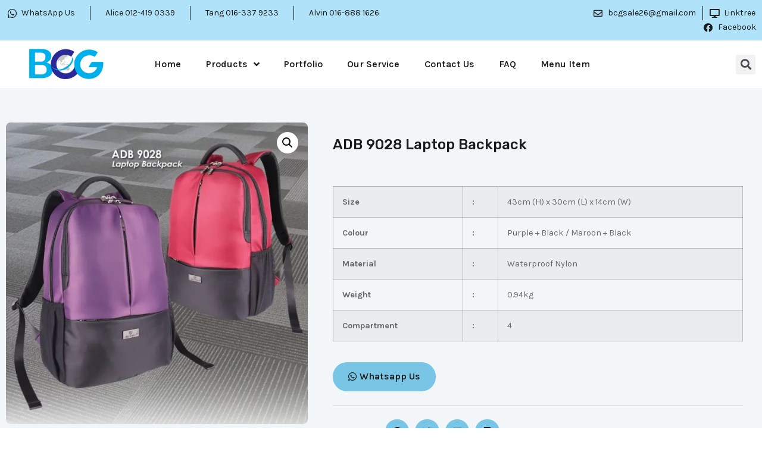

--- FILE ---
content_type: text/html; charset=UTF-8
request_url: https://www.bcg26.com/product/adb-9028-laptop-backpack/
body_size: 21939
content:
<!doctype html>
<html lang="en-US">
<head><style>img.lazy{min-height:1px}</style><link rel="preload" href="https://www.bcg26.com/wp-content/plugins/w3-total-cache/pub/js/lazyload.min.js" as="script">
	<meta charset="UTF-8">
		<meta name="viewport" content="width=device-width, initial-scale=1">
	<link rel="profile" href="https://gmpg.org/xfn/11">
	<meta name='robots' content='index, follow, max-image-preview:large, max-snippet:-1, max-video-preview:-1' />

	<!-- This site is optimized with the Yoast SEO plugin v24.9 - https://yoast.com/wordpress/plugins/seo/ -->
	<title>Quick Dry ADB 9028 Laptop Backpack - Binchen Global Trading</title>
	<link rel="canonical" href="https://www.bcg26.com/product/adb-9028-laptop-backpack/" />
	<meta property="og:locale" content="en_US" />
	<meta property="og:type" content="article" />
	<meta property="og:title" content="Quick Dry ADB 9028 Laptop Backpack - Binchen Global Trading" />
	<meta property="og:description" content="Size : 43cm (H) x 30cm (L) x 14cm (W)   Colour : Purple + Black / Maroon + Black   Material : Waterproof Nylon   Weight : 0.94kg   Compartment  : 4" />
	<meta property="og:url" content="https://www.bcg26.com/product/adb-9028-laptop-backpack/" />
	<meta property="og:site_name" content="Binchen Global Trading" />
	<meta property="article:modified_time" content="2023-06-15T05:32:55+00:00" />
	<meta property="og:image" content="https://www.bcg26.com/wp-content/uploads/2023/06/1678783329371572424ad1a39c5a535be20c08c984.jpg" />
	<meta property="og:image:width" content="750" />
	<meta property="og:image:height" content="750" />
	<meta property="og:image:type" content="image/jpeg" />
	<meta name="twitter:card" content="summary_large_image" />
	<meta name="twitter:label1" content="Est. reading time" />
	<meta name="twitter:data1" content="1 minute" />
	<script type="application/ld+json" class="yoast-schema-graph">{"@context":"https://schema.org","@graph":[{"@type":"WebPage","@id":"https://www.bcg26.com/product/adb-9028-laptop-backpack/","url":"https://www.bcg26.com/product/adb-9028-laptop-backpack/","name":"Quick Dry ADB 9028 Laptop Backpack - Binchen Global Trading","isPartOf":{"@id":"https://www.bcg26.com/#website"},"primaryImageOfPage":{"@id":"https://www.bcg26.com/product/adb-9028-laptop-backpack/#primaryimage"},"image":{"@id":"https://www.bcg26.com/product/adb-9028-laptop-backpack/#primaryimage"},"thumbnailUrl":"https://www.bcg26.com/wp-content/uploads/2023/06/1678783329371572424ad1a39c5a535be20c08c984.jpg","datePublished":"2023-06-15T05:29:40+00:00","dateModified":"2023-06-15T05:32:55+00:00","breadcrumb":{"@id":"https://www.bcg26.com/product/adb-9028-laptop-backpack/#breadcrumb"},"inLanguage":"en-US","potentialAction":[{"@type":"ReadAction","target":["https://www.bcg26.com/product/adb-9028-laptop-backpack/"]}]},{"@type":"ImageObject","inLanguage":"en-US","@id":"https://www.bcg26.com/product/adb-9028-laptop-backpack/#primaryimage","url":"https://www.bcg26.com/wp-content/uploads/2023/06/1678783329371572424ad1a39c5a535be20c08c984.jpg","contentUrl":"https://www.bcg26.com/wp-content/uploads/2023/06/1678783329371572424ad1a39c5a535be20c08c984.jpg","width":750,"height":750},{"@type":"BreadcrumbList","@id":"https://www.bcg26.com/product/adb-9028-laptop-backpack/#breadcrumb","itemListElement":[{"@type":"ListItem","position":1,"name":"Home","item":"https://www.bcg26.com/"},{"@type":"ListItem","position":2,"name":"Shop","item":"https://www.bcg26.com/shop/"},{"@type":"ListItem","position":3,"name":"ADB 9028 Laptop Backpack"}]},{"@type":"WebSite","@id":"https://www.bcg26.com/#website","url":"https://www.bcg26.com/","name":"Binchen Global Trading","description":"Premium &amp; Corporate Gift Specialist","publisher":{"@id":"https://www.bcg26.com/#organization"},"potentialAction":[{"@type":"SearchAction","target":{"@type":"EntryPoint","urlTemplate":"https://www.bcg26.com/?s={search_term_string}"},"query-input":{"@type":"PropertyValueSpecification","valueRequired":true,"valueName":"search_term_string"}}],"inLanguage":"en-US"},{"@type":"Organization","@id":"https://www.bcg26.com/#organization","name":"Binchen Global Trading","url":"https://www.bcg26.com/","logo":{"@type":"ImageObject","inLanguage":"en-US","@id":"https://www.bcg26.com/#/schema/logo/image/","url":"","contentUrl":"","caption":"Binchen Global Trading"},"image":{"@id":"https://www.bcg26.com/#/schema/logo/image/"}}]}</script>
	<!-- / Yoast SEO plugin. -->


<link rel="alternate" type="application/rss+xml" title="Binchen Global Trading &raquo; Feed" href="https://www.bcg26.com/feed/" />
<link rel="alternate" type="application/rss+xml" title="Binchen Global Trading &raquo; Comments Feed" href="https://www.bcg26.com/comments/feed/" />
<link rel="alternate" type="application/rss+xml" title="Binchen Global Trading &raquo; ADB 9028 Laptop Backpack Comments Feed" href="https://www.bcg26.com/product/adb-9028-laptop-backpack/feed/" />
<link rel="alternate" title="oEmbed (JSON)" type="application/json+oembed" href="https://www.bcg26.com/wp-json/oembed/1.0/embed?url=https%3A%2F%2Fwww.bcg26.com%2Fproduct%2Fadb-9028-laptop-backpack%2F" />
<link rel="alternate" title="oEmbed (XML)" type="text/xml+oembed" href="https://www.bcg26.com/wp-json/oembed/1.0/embed?url=https%3A%2F%2Fwww.bcg26.com%2Fproduct%2Fadb-9028-laptop-backpack%2F&#038;format=xml" />
<style id='wp-img-auto-sizes-contain-inline-css'>
img:is([sizes=auto i],[sizes^="auto," i]){contain-intrinsic-size:3000px 1500px}
/*# sourceURL=wp-img-auto-sizes-contain-inline-css */
</style>
<style id='wp-emoji-styles-inline-css'>

	img.wp-smiley, img.emoji {
		display: inline !important;
		border: none !important;
		box-shadow: none !important;
		height: 1em !important;
		width: 1em !important;
		margin: 0 0.07em !important;
		vertical-align: -0.1em !important;
		background: none !important;
		padding: 0 !important;
	}
/*# sourceURL=wp-emoji-styles-inline-css */
</style>
<link rel='stylesheet' id='wp-block-library-css' href='https://www.bcg26.com/wp-includes/css/dist/block-library/style.min.css?ver=6.9' media='all' />
<style id='global-styles-inline-css'>
:root{--wp--preset--aspect-ratio--square: 1;--wp--preset--aspect-ratio--4-3: 4/3;--wp--preset--aspect-ratio--3-4: 3/4;--wp--preset--aspect-ratio--3-2: 3/2;--wp--preset--aspect-ratio--2-3: 2/3;--wp--preset--aspect-ratio--16-9: 16/9;--wp--preset--aspect-ratio--9-16: 9/16;--wp--preset--color--black: #000000;--wp--preset--color--cyan-bluish-gray: #abb8c3;--wp--preset--color--white: #ffffff;--wp--preset--color--pale-pink: #f78da7;--wp--preset--color--vivid-red: #cf2e2e;--wp--preset--color--luminous-vivid-orange: #ff6900;--wp--preset--color--luminous-vivid-amber: #fcb900;--wp--preset--color--light-green-cyan: #7bdcb5;--wp--preset--color--vivid-green-cyan: #00d084;--wp--preset--color--pale-cyan-blue: #8ed1fc;--wp--preset--color--vivid-cyan-blue: #0693e3;--wp--preset--color--vivid-purple: #9b51e0;--wp--preset--gradient--vivid-cyan-blue-to-vivid-purple: linear-gradient(135deg,rgb(6,147,227) 0%,rgb(155,81,224) 100%);--wp--preset--gradient--light-green-cyan-to-vivid-green-cyan: linear-gradient(135deg,rgb(122,220,180) 0%,rgb(0,208,130) 100%);--wp--preset--gradient--luminous-vivid-amber-to-luminous-vivid-orange: linear-gradient(135deg,rgb(252,185,0) 0%,rgb(255,105,0) 100%);--wp--preset--gradient--luminous-vivid-orange-to-vivid-red: linear-gradient(135deg,rgb(255,105,0) 0%,rgb(207,46,46) 100%);--wp--preset--gradient--very-light-gray-to-cyan-bluish-gray: linear-gradient(135deg,rgb(238,238,238) 0%,rgb(169,184,195) 100%);--wp--preset--gradient--cool-to-warm-spectrum: linear-gradient(135deg,rgb(74,234,220) 0%,rgb(151,120,209) 20%,rgb(207,42,186) 40%,rgb(238,44,130) 60%,rgb(251,105,98) 80%,rgb(254,248,76) 100%);--wp--preset--gradient--blush-light-purple: linear-gradient(135deg,rgb(255,206,236) 0%,rgb(152,150,240) 100%);--wp--preset--gradient--blush-bordeaux: linear-gradient(135deg,rgb(254,205,165) 0%,rgb(254,45,45) 50%,rgb(107,0,62) 100%);--wp--preset--gradient--luminous-dusk: linear-gradient(135deg,rgb(255,203,112) 0%,rgb(199,81,192) 50%,rgb(65,88,208) 100%);--wp--preset--gradient--pale-ocean: linear-gradient(135deg,rgb(255,245,203) 0%,rgb(182,227,212) 50%,rgb(51,167,181) 100%);--wp--preset--gradient--electric-grass: linear-gradient(135deg,rgb(202,248,128) 0%,rgb(113,206,126) 100%);--wp--preset--gradient--midnight: linear-gradient(135deg,rgb(2,3,129) 0%,rgb(40,116,252) 100%);--wp--preset--font-size--small: 13px;--wp--preset--font-size--medium: 20px;--wp--preset--font-size--large: 36px;--wp--preset--font-size--x-large: 42px;--wp--preset--spacing--20: 0.44rem;--wp--preset--spacing--30: 0.67rem;--wp--preset--spacing--40: 1rem;--wp--preset--spacing--50: 1.5rem;--wp--preset--spacing--60: 2.25rem;--wp--preset--spacing--70: 3.38rem;--wp--preset--spacing--80: 5.06rem;--wp--preset--shadow--natural: 6px 6px 9px rgba(0, 0, 0, 0.2);--wp--preset--shadow--deep: 12px 12px 50px rgba(0, 0, 0, 0.4);--wp--preset--shadow--sharp: 6px 6px 0px rgba(0, 0, 0, 0.2);--wp--preset--shadow--outlined: 6px 6px 0px -3px rgb(255, 255, 255), 6px 6px rgb(0, 0, 0);--wp--preset--shadow--crisp: 6px 6px 0px rgb(0, 0, 0);}:where(.is-layout-flex){gap: 0.5em;}:where(.is-layout-grid){gap: 0.5em;}body .is-layout-flex{display: flex;}.is-layout-flex{flex-wrap: wrap;align-items: center;}.is-layout-flex > :is(*, div){margin: 0;}body .is-layout-grid{display: grid;}.is-layout-grid > :is(*, div){margin: 0;}:where(.wp-block-columns.is-layout-flex){gap: 2em;}:where(.wp-block-columns.is-layout-grid){gap: 2em;}:where(.wp-block-post-template.is-layout-flex){gap: 1.25em;}:where(.wp-block-post-template.is-layout-grid){gap: 1.25em;}.has-black-color{color: var(--wp--preset--color--black) !important;}.has-cyan-bluish-gray-color{color: var(--wp--preset--color--cyan-bluish-gray) !important;}.has-white-color{color: var(--wp--preset--color--white) !important;}.has-pale-pink-color{color: var(--wp--preset--color--pale-pink) !important;}.has-vivid-red-color{color: var(--wp--preset--color--vivid-red) !important;}.has-luminous-vivid-orange-color{color: var(--wp--preset--color--luminous-vivid-orange) !important;}.has-luminous-vivid-amber-color{color: var(--wp--preset--color--luminous-vivid-amber) !important;}.has-light-green-cyan-color{color: var(--wp--preset--color--light-green-cyan) !important;}.has-vivid-green-cyan-color{color: var(--wp--preset--color--vivid-green-cyan) !important;}.has-pale-cyan-blue-color{color: var(--wp--preset--color--pale-cyan-blue) !important;}.has-vivid-cyan-blue-color{color: var(--wp--preset--color--vivid-cyan-blue) !important;}.has-vivid-purple-color{color: var(--wp--preset--color--vivid-purple) !important;}.has-black-background-color{background-color: var(--wp--preset--color--black) !important;}.has-cyan-bluish-gray-background-color{background-color: var(--wp--preset--color--cyan-bluish-gray) !important;}.has-white-background-color{background-color: var(--wp--preset--color--white) !important;}.has-pale-pink-background-color{background-color: var(--wp--preset--color--pale-pink) !important;}.has-vivid-red-background-color{background-color: var(--wp--preset--color--vivid-red) !important;}.has-luminous-vivid-orange-background-color{background-color: var(--wp--preset--color--luminous-vivid-orange) !important;}.has-luminous-vivid-amber-background-color{background-color: var(--wp--preset--color--luminous-vivid-amber) !important;}.has-light-green-cyan-background-color{background-color: var(--wp--preset--color--light-green-cyan) !important;}.has-vivid-green-cyan-background-color{background-color: var(--wp--preset--color--vivid-green-cyan) !important;}.has-pale-cyan-blue-background-color{background-color: var(--wp--preset--color--pale-cyan-blue) !important;}.has-vivid-cyan-blue-background-color{background-color: var(--wp--preset--color--vivid-cyan-blue) !important;}.has-vivid-purple-background-color{background-color: var(--wp--preset--color--vivid-purple) !important;}.has-black-border-color{border-color: var(--wp--preset--color--black) !important;}.has-cyan-bluish-gray-border-color{border-color: var(--wp--preset--color--cyan-bluish-gray) !important;}.has-white-border-color{border-color: var(--wp--preset--color--white) !important;}.has-pale-pink-border-color{border-color: var(--wp--preset--color--pale-pink) !important;}.has-vivid-red-border-color{border-color: var(--wp--preset--color--vivid-red) !important;}.has-luminous-vivid-orange-border-color{border-color: var(--wp--preset--color--luminous-vivid-orange) !important;}.has-luminous-vivid-amber-border-color{border-color: var(--wp--preset--color--luminous-vivid-amber) !important;}.has-light-green-cyan-border-color{border-color: var(--wp--preset--color--light-green-cyan) !important;}.has-vivid-green-cyan-border-color{border-color: var(--wp--preset--color--vivid-green-cyan) !important;}.has-pale-cyan-blue-border-color{border-color: var(--wp--preset--color--pale-cyan-blue) !important;}.has-vivid-cyan-blue-border-color{border-color: var(--wp--preset--color--vivid-cyan-blue) !important;}.has-vivid-purple-border-color{border-color: var(--wp--preset--color--vivid-purple) !important;}.has-vivid-cyan-blue-to-vivid-purple-gradient-background{background: var(--wp--preset--gradient--vivid-cyan-blue-to-vivid-purple) !important;}.has-light-green-cyan-to-vivid-green-cyan-gradient-background{background: var(--wp--preset--gradient--light-green-cyan-to-vivid-green-cyan) !important;}.has-luminous-vivid-amber-to-luminous-vivid-orange-gradient-background{background: var(--wp--preset--gradient--luminous-vivid-amber-to-luminous-vivid-orange) !important;}.has-luminous-vivid-orange-to-vivid-red-gradient-background{background: var(--wp--preset--gradient--luminous-vivid-orange-to-vivid-red) !important;}.has-very-light-gray-to-cyan-bluish-gray-gradient-background{background: var(--wp--preset--gradient--very-light-gray-to-cyan-bluish-gray) !important;}.has-cool-to-warm-spectrum-gradient-background{background: var(--wp--preset--gradient--cool-to-warm-spectrum) !important;}.has-blush-light-purple-gradient-background{background: var(--wp--preset--gradient--blush-light-purple) !important;}.has-blush-bordeaux-gradient-background{background: var(--wp--preset--gradient--blush-bordeaux) !important;}.has-luminous-dusk-gradient-background{background: var(--wp--preset--gradient--luminous-dusk) !important;}.has-pale-ocean-gradient-background{background: var(--wp--preset--gradient--pale-ocean) !important;}.has-electric-grass-gradient-background{background: var(--wp--preset--gradient--electric-grass) !important;}.has-midnight-gradient-background{background: var(--wp--preset--gradient--midnight) !important;}.has-small-font-size{font-size: var(--wp--preset--font-size--small) !important;}.has-medium-font-size{font-size: var(--wp--preset--font-size--medium) !important;}.has-large-font-size{font-size: var(--wp--preset--font-size--large) !important;}.has-x-large-font-size{font-size: var(--wp--preset--font-size--x-large) !important;}
/*# sourceURL=global-styles-inline-css */
</style>

<style id='classic-theme-styles-inline-css'>
/*! This file is auto-generated */
.wp-block-button__link{color:#fff;background-color:#32373c;border-radius:9999px;box-shadow:none;text-decoration:none;padding:calc(.667em + 2px) calc(1.333em + 2px);font-size:1.125em}.wp-block-file__button{background:#32373c;color:#fff;text-decoration:none}
/*# sourceURL=/wp-includes/css/classic-themes.min.css */
</style>
<link rel='stylesheet' id='woof-css' href='https://www.bcg26.com/wp-content/plugins/woocommerce-products-filter/css/front.css?ver=1.2.9.3' media='all' />
<style id='woof-inline-css'>

.woof_products_top_panel li span, .woof_products_top_panel2 li span{background: url(https://www.bcg26.com/wp-content/plugins/woocommerce-products-filter/img/delete.png);background-size: 14px 14px;background-repeat: no-repeat;background-position: right;}
.woof_edit_view{
                    display: none;
                }

/*# sourceURL=woof-inline-css */
</style>
<link rel='stylesheet' id='chosen-drop-down-css' href='https://www.bcg26.com/wp-content/plugins/woocommerce-products-filter/js/chosen/chosen.min.css?ver=1.2.9.3' media='all' />
<link rel='stylesheet' id='icheck-jquery-color-css' href='https://www.bcg26.com/wp-content/plugins/woocommerce-products-filter/js/icheck/skins/square/blue.css?ver=1.2.9.3' media='all' />
<link rel='stylesheet' id='woof_by_onsales_html_items-css' href='https://www.bcg26.com/wp-content/plugins/woocommerce-products-filter/ext/by_onsales/css/by_onsales.css?ver=1.2.9.3' media='all' />
<link rel='stylesheet' id='woof_by_text_html_items-css' href='https://www.bcg26.com/wp-content/plugins/woocommerce-products-filter/ext/by_text/assets/css/front.css?ver=1.2.9.3' media='all' />
<link rel='stylesheet' id='woof_label_html_items-css' href='https://www.bcg26.com/wp-content/plugins/woocommerce-products-filter/ext/label/css/html_types/label.css?ver=1.2.9.3' media='all' />
<link rel='stylesheet' id='photoswipe-css' href='https://www.bcg26.com/wp-content/plugins/woocommerce/assets/css/photoswipe/photoswipe.min.css?ver=6.8.2' media='all' />
<link rel='stylesheet' id='photoswipe-default-skin-css' href='https://www.bcg26.com/wp-content/plugins/woocommerce/assets/css/photoswipe/default-skin/default-skin.min.css?ver=6.8.2' media='all' />
<link rel='stylesheet' id='woocommerce-layout-css' href='https://www.bcg26.com/wp-content/plugins/woocommerce/assets/css/woocommerce-layout.css?ver=6.8.2' media='all' />
<link rel='stylesheet' id='woocommerce-smallscreen-css' href='https://www.bcg26.com/wp-content/plugins/woocommerce/assets/css/woocommerce-smallscreen.css?ver=6.8.2' media='only screen and (max-width: 768px)' />
<link rel='stylesheet' id='woocommerce-general-css' href='https://www.bcg26.com/wp-content/plugins/woocommerce/assets/css/woocommerce.css?ver=6.8.2' media='all' />
<style id='woocommerce-inline-inline-css'>
.woocommerce form .form-row .required { visibility: visible; }
/*# sourceURL=woocommerce-inline-inline-css */
</style>
<link rel='stylesheet' id='aws-style-css' href='https://www.bcg26.com/wp-content/plugins/advanced-woo-search/assets/css/common.css?ver=2.62' media='all' />
<link rel='stylesheet' id='hello-elementor-css' href='https://www.bcg26.com/wp-content/themes/hello-elementor/style.min.css?ver=2.6.1' media='all' />
<link rel='stylesheet' id='hello-elementor-theme-style-css' href='https://www.bcg26.com/wp-content/themes/hello-elementor/theme.min.css?ver=2.6.1' media='all' />
<link rel='stylesheet' id='elementor-frontend-css' href='https://www.bcg26.com/wp-content/plugins/elementor/assets/css/frontend-lite.min.css?ver=3.7.4' media='all' />
<link rel='stylesheet' id='elementor-post-16-css' href='https://www.bcg26.com/wp-content/uploads/elementor/css/post-16.css?ver=1675047122' media='all' />
<link rel='stylesheet' id='elementor-icons-css' href='https://www.bcg26.com/wp-content/plugins/elementor/assets/lib/eicons/css/elementor-icons.min.css?ver=5.16.0' media='all' />
<link rel='stylesheet' id='elementor-pro-css' href='https://www.bcg26.com/wp-content/plugins/elementor-pro/assets/css/frontend-lite.min.css?ver=3.7.5' media='all' />
<link rel='stylesheet' id='elementor-post-68-css' href='https://www.bcg26.com/wp-content/uploads/elementor/css/post-68.css?ver=1675303600' media='all' />
<link rel='stylesheet' id='elementor-post-306-css' href='https://www.bcg26.com/wp-content/uploads/elementor/css/post-306.css?ver=1675047126' media='all' />
<link rel='stylesheet' id='elementor-post-76-css' href='https://www.bcg26.com/wp-content/uploads/elementor/css/post-76.css?ver=1675047128' media='all' />
<link rel='stylesheet' id='google-fonts-1-css' href='https://fonts.googleapis.com/css?family=Rubik%3A100%2C100italic%2C200%2C200italic%2C300%2C300italic%2C400%2C400italic%2C500%2C500italic%2C600%2C600italic%2C700%2C700italic%2C800%2C800italic%2C900%2C900italic%7CKarla%3A100%2C100italic%2C200%2C200italic%2C300%2C300italic%2C400%2C400italic%2C500%2C500italic%2C600%2C600italic%2C700%2C700italic%2C800%2C800italic%2C900%2C900italic&#038;display=auto&#038;ver=6.9' media='all' />
<link rel='stylesheet' id='elementor-icons-shared-0-css' href='https://www.bcg26.com/wp-content/plugins/elementor/assets/lib/font-awesome/css/fontawesome.min.css?ver=5.15.3' media='all' />
<link rel='stylesheet' id='elementor-icons-fa-brands-css' href='https://www.bcg26.com/wp-content/plugins/elementor/assets/lib/font-awesome/css/brands.min.css?ver=5.15.3' media='all' />
<link rel='stylesheet' id='elementor-icons-fa-regular-css' href='https://www.bcg26.com/wp-content/plugins/elementor/assets/lib/font-awesome/css/regular.min.css?ver=5.15.3' media='all' />
<link rel='stylesheet' id='elementor-icons-fa-solid-css' href='https://www.bcg26.com/wp-content/plugins/elementor/assets/lib/font-awesome/css/solid.min.css?ver=5.15.3' media='all' />
<script id="woof-husky-js-extra">
var woof_husky_txt = {"ajax_url":"https://www.bcg26.com/wp-admin/admin-ajax.php","plugin_uri":"https://www.bcg26.com/wp-content/plugins/woocommerce-products-filter/ext/by_text/","loader":"https://www.bcg26.com/wp-content/plugins/woocommerce-products-filter/ext/by_text/assets/img/ajax-loader.gif","not_found":"Nothing found!","prev":"Prev","next":"Next","site_link":"https://www.bcg26.com","default_data":{"placeholder":"","behavior":"title_or_content_or_excerpt","search_by_full_word":"0","autocomplete":"1","how_to_open_links":"0","taxonomy_compatibility":"0","sku_compatibility":"1","custom_fields":"","search_desc_variant":"0","view_text_length":"10","min_symbols":"3","max_posts":"10","image":"","notes_for_customer":"","template":"","max_open_height":"300","page":0}};
//# sourceURL=woof-husky-js-extra
</script>
<script src="https://www.bcg26.com/wp-content/plugins/woocommerce-products-filter/ext/by_text/assets/js/husky.js?ver=1.2.9.3" id="woof-husky-js"></script>
<script src="https://www.bcg26.com/wp-includes/js/jquery/jquery.min.js?ver=3.7.1" id="jquery-core-js"></script>
<script src="https://www.bcg26.com/wp-includes/js/jquery/jquery-migrate.min.js?ver=3.4.1" id="jquery-migrate-js"></script>
<link rel="https://api.w.org/" href="https://www.bcg26.com/wp-json/" /><link rel="alternate" title="JSON" type="application/json" href="https://www.bcg26.com/wp-json/wp/v2/product/13294" /><link rel="EditURI" type="application/rsd+xml" title="RSD" href="https://www.bcg26.com/xmlrpc.php?rsd" />
<meta name="generator" content="WordPress 6.9" />
<meta name="generator" content="WooCommerce 6.8.2" />
<link rel='shortlink' href='https://www.bcg26.com/?p=13294' />
	<noscript><style>.woocommerce-product-gallery{ opacity: 1 !important; }</style></noscript>
	<!-- Google tag (gtag.js) -->
<script async src="https://www.googletagmanager.com/gtag/js?id=G-C84GZPBHRQ"></script>
<script>
  window.dataLayer = window.dataLayer || [];
  function gtag(){dataLayer.push(arguments);}
  gtag('js', new Date());

  gtag('config', 'G-C84GZPBHRQ');
</script>

                <script>
                
                    window.addEventListener("load", function() {
                        
                        var awsDiviSearch = document.querySelectorAll("header .et_pb_menu__search-button");
                        if ( awsDiviSearch ) {
                            for (var i = 0; i < awsDiviSearch.length; i++) {
                                awsDiviSearch[i].addEventListener("click", function() {
                                    window.setTimeout(function(){
                                        document.querySelector(".et_pb_menu__search-container .aws-container .aws-search-field").focus();
                                        jQuery( ".aws-search-result" ).hide();
                                    }, 100);
                                }, false);
                            }
                        }

                    }, false);

                </script><link rel="icon" href="https://www.bcg26.com/wp-content/uploads/2022/08/favicon-100x100.png" sizes="32x32" />
<link rel="icon" href="https://www.bcg26.com/wp-content/uploads/2022/08/favicon-300x300.png" sizes="192x192" />
<link rel="apple-touch-icon" href="https://www.bcg26.com/wp-content/uploads/2022/08/favicon-300x300.png" />
<meta name="msapplication-TileImage" content="https://www.bcg26.com/wp-content/uploads/2022/08/favicon-300x300.png" />
		<style id="wp-custom-css">
			

/** Start Block Kit CSS: 144-3-3a7d335f39a8579c20cdf02f8d462582 **/

.envato-block__preview{overflow: visible;}

/* Envato Kit 141 Custom Styles - Applied to the element under Advanced */

.elementor-headline-animation-type-drop-in .elementor-headline-dynamic-wrapper{
	text-align: center;
}
.envato-kit-141-top-0 h1,
.envato-kit-141-top-0 h2,
.envato-kit-141-top-0 h3,
.envato-kit-141-top-0 h4,
.envato-kit-141-top-0 h5,
.envato-kit-141-top-0 h6,
.envato-kit-141-top-0 p {
	margin-top: 0;
}

.envato-kit-141-newsletter-inline .elementor-field-textual.elementor-size-md {
	padding-left: 1.5rem;
	padding-right: 1.5rem;
}

.envato-kit-141-bottom-0 p {
	margin-bottom: 0;
}

.envato-kit-141-bottom-8 .elementor-price-list .elementor-price-list-item .elementor-price-list-header {
	margin-bottom: .5rem;
}

.envato-kit-141.elementor-widget-testimonial-carousel.elementor-pagination-type-bullets .swiper-container {
	padding-bottom: 52px;
}

.envato-kit-141-display-inline {
	display: inline-block;
}

.envato-kit-141 .elementor-slick-slider ul.slick-dots {
	bottom: -40px;
}

/** End Block Kit CSS: 144-3-3a7d335f39a8579c20cdf02f8d462582 **/



/** Start Block Kit CSS: 136-3-fc37602abad173a9d9d95d89bbe6bb80 **/

.envato-block__preview{overflow: visible !important;}

/** End Block Kit CSS: 136-3-fc37602abad173a9d9d95d89bbe6bb80 **/

		</style>
		<link rel='stylesheet' id='woof_tooltip-css-css' href='https://www.bcg26.com/wp-content/plugins/woocommerce-products-filter/js/tooltip/css/tooltipster.bundle.min.css?ver=1.2.9.3' media='all' />
<link rel='stylesheet' id='woof_tooltip-css-noir-css' href='https://www.bcg26.com/wp-content/plugins/woocommerce-products-filter/js/tooltip/css/plugins/tooltipster/sideTip/themes/tooltipster-sideTip-noir.min.css?ver=1.2.9.3' media='all' />
<link rel='stylesheet' id='e-animations-css' href='https://www.bcg26.com/wp-content/plugins/elementor/assets/lib/animations/animations.min.css?ver=3.7.4' media='all' />
</head>
<body class="wp-singular product-template-default single single-product postid-13294 wp-theme-hello-elementor theme-hello-elementor woocommerce woocommerce-page woocommerce-no-js elementor-default elementor-template-full-width elementor-kit-16 elementor-page elementor-page-13294 elementor-page-76">


<a class="skip-link screen-reader-text" href="#content">
	Skip to content</a>

		<div data-elementor-type="header" data-elementor-id="68" class="elementor elementor-68 elementor-location-header">
								<section class="elementor-section elementor-top-section elementor-element elementor-element-4b02cee elementor-section-boxed elementor-section-height-default elementor-section-height-default" data-id="4b02cee" data-element_type="section" data-settings="{&quot;background_background&quot;:&quot;classic&quot;}">
						<div class="elementor-container elementor-column-gap-default">
					<div class="elementor-column elementor-col-50 elementor-top-column elementor-element elementor-element-201ddca" data-id="201ddca" data-element_type="column">
			<div class="elementor-widget-wrap elementor-element-populated">
								<div class="elementor-element elementor-element-4f3c4dd elementor-icon-list--layout-inline elementor-mobile-align-center elementor-list-item-link-inline elementor-align-left elementor-widget elementor-widget-icon-list" data-id="4f3c4dd" data-element_type="widget" data-widget_type="icon-list.default">
				<div class="elementor-widget-container">
			<link rel="stylesheet" href="https://www.bcg26.com/wp-content/plugins/elementor/assets/css/widget-icon-list.min.css">		<ul class="elementor-icon-list-items elementor-inline-items">
							<li class="elementor-icon-list-item elementor-inline-item">
											<span class="elementor-icon-list-icon">
							<i aria-hidden="true" class="fab fa-whatsapp"></i>						</span>
										<span class="elementor-icon-list-text">WhatsApp Us </span>
									</li>
								<li class="elementor-icon-list-item elementor-inline-item">
											<a href="https://api.whatsapp.com/send/?phone=%2B60124190339">

											<span class="elementor-icon-list-text">Alice     012-419 0339</span>
											</a>
									</li>
								<li class="elementor-icon-list-item elementor-inline-item">
											<a href="https://api.whatsapp.com/send/?phone=%2B60163379233">

											<span class="elementor-icon-list-text">Tang     016-337 9233 </span>
											</a>
									</li>
								<li class="elementor-icon-list-item elementor-inline-item">
											<a href="https://api.whatsapp.com/send/?phone=%2B60168881626">

											<span class="elementor-icon-list-text">Alvin     016-888 1626</span>
											</a>
									</li>
						</ul>
				</div>
				</div>
					</div>
		</div>
				<div class="elementor-column elementor-col-50 elementor-top-column elementor-element elementor-element-14a5c9e" data-id="14a5c9e" data-element_type="column">
			<div class="elementor-widget-wrap elementor-element-populated">
								<div class="elementor-element elementor-element-a72e8b8 elementor-icon-list--layout-inline elementor-mobile-align-center elementor-list-item-link-inline elementor-align-right elementor-widget elementor-widget-icon-list" data-id="a72e8b8" data-element_type="widget" data-widget_type="icon-list.default">
				<div class="elementor-widget-container">
					<ul class="elementor-icon-list-items elementor-inline-items">
							<li class="elementor-icon-list-item elementor-inline-item">
											<a href="https://api.whatsapp.com/send/?phone=%2B60124190339">

												<span class="elementor-icon-list-icon">
							<i aria-hidden="true" class="far fa-envelope"></i>						</span>
										<span class="elementor-icon-list-text"><span class="__cf_email__" data-cfemail="1270717561737e77202452757f737b7e3c717d7f">[email&#160;protected]</span></span>
											</a>
									</li>
								<li class="elementor-icon-list-item elementor-inline-item">
											<a href="https://linktr.ee/bcg26" target="_blank">

												<span class="elementor-icon-list-icon">
							<i aria-hidden="true" class="fas fa-desktop"></i>						</span>
										<span class="elementor-icon-list-text">Linktree                </span>
											</a>
									</li>
								<li class="elementor-icon-list-item elementor-inline-item">
											<a href="https://www.facebook.com/binchenglobaltrading/">

												<span class="elementor-icon-list-icon">
							<i aria-hidden="true" class="fab fa-facebook"></i>						</span>
										<span class="elementor-icon-list-text">Facebook</span>
											</a>
									</li>
						</ul>
				</div>
				</div>
					</div>
		</div>
							</div>
		</section>
				<section class="elementor-section elementor-top-section elementor-element elementor-element-24e3bdc8 elementor-section-content-middle elementor-section-boxed elementor-section-height-default elementor-section-height-default" data-id="24e3bdc8" data-element_type="section" data-settings="{&quot;background_background&quot;:&quot;classic&quot;}">
						<div class="elementor-container elementor-column-gap-default">
					<div class="elementor-column elementor-col-50 elementor-top-column elementor-element elementor-element-4cecaa62" data-id="4cecaa62" data-element_type="column" data-settings="{&quot;background_background&quot;:&quot;classic&quot;}">
			<div class="elementor-widget-wrap elementor-element-populated">
								<div class="elementor-element elementor-element-72dcb298 elementor-widget elementor-widget-image" data-id="72dcb298" data-element_type="widget" data-widget_type="image.default">
				<div class="elementor-widget-container">
			<style>/*! elementor - v3.7.4 - 31-08-2022 */
.elementor-widget-image{text-align:center}.elementor-widget-image a{display:inline-block}.elementor-widget-image a img[src$=".svg"]{width:48px}.elementor-widget-image img{vertical-align:middle;display:inline-block}</style>													<a href="https://www.bcg26.com">
							<img class="lazy" src="data:image/svg+xml,%3Csvg%20xmlns='http://www.w3.org/2000/svg'%20viewBox='0%200%201%201'%3E%3C/svg%3E" data-src="https://www.bcg26.com/wp-content/uploads/elementor/thumbs/bichen-logo-ptdl6729bgxjj1gr9t4j3q4qmghk0km3t0do1ya5fk.png" title="Malaysia Premium &#038; Corporate Gift Specialist" alt="Malaysia Premium &amp; Corporate Gift Specialist" />								</a>
															</div>
				</div>
					</div>
		</div>
				<div class="elementor-column elementor-col-50 elementor-top-column elementor-element elementor-element-5e688ffe" data-id="5e688ffe" data-element_type="column">
			<div class="elementor-widget-wrap elementor-element-populated">
								<section class="elementor-section elementor-inner-section elementor-element elementor-element-775ed8f2 elementor-section-content-middle elementor-section-boxed elementor-section-height-default elementor-section-height-default" data-id="775ed8f2" data-element_type="section">
						<div class="elementor-container elementor-column-gap-default">
					<div class="elementor-column elementor-col-50 elementor-inner-column elementor-element elementor-element-250aafae" data-id="250aafae" data-element_type="column">
			<div class="elementor-widget-wrap elementor-element-populated">
								<div class="elementor-element elementor-element-57476e53 elementor-nav-menu--dropdown-mobile elementor-nav-menu--stretch elementor-widget__width-initial elementor-nav-menu__align-justify elementor-nav-menu__text-align-aside elementor-nav-menu--toggle elementor-nav-menu--burger elementor-widget elementor-widget-nav-menu" data-id="57476e53" data-element_type="widget" data-settings="{&quot;submenu_icon&quot;:{&quot;value&quot;:&quot;&lt;i class=\&quot;fas fa-angle-down\&quot;&gt;&lt;\/i&gt;&quot;,&quot;library&quot;:&quot;fa-solid&quot;},&quot;full_width&quot;:&quot;stretch&quot;,&quot;layout&quot;:&quot;horizontal&quot;,&quot;toggle&quot;:&quot;burger&quot;}" data-widget_type="nav-menu.default">
				<div class="elementor-widget-container">
			<link rel="stylesheet" href="https://www.bcg26.com/wp-content/plugins/elementor-pro/assets/css/widget-nav-menu.min.css">			<nav migration_allowed="1" migrated="0" role="navigation" class="elementor-nav-menu--main elementor-nav-menu__container elementor-nav-menu--layout-horizontal e--pointer-none">
				<ul id="menu-1-57476e53" class="elementor-nav-menu"><li class="menu-item menu-item-type-post_type menu-item-object-page menu-item-home menu-item-645"><a href="https://www.bcg26.com/" class="elementor-item">Home</a></li>
<li class="menu-item menu-item-type-custom menu-item-object-custom menu-item-has-children menu-item-149"><a href="https://www.bcg26.com/shop/" class="elementor-item">Products</a>
<ul class="sub-menu elementor-nav-menu--dropdown">
	<li class="menu-item menu-item-type-custom menu-item-object-custom menu-item-has-children menu-item-150"><a href="https://www.bcg26.com/product-category/apparel/" class="elementor-sub-item">Apparel</a>
	<ul class="sub-menu elementor-nav-menu--dropdown">
		<li class="menu-item menu-item-type-custom menu-item-object-custom menu-item-has-children menu-item-981"><a href="https://www.bcg26.com/product-category/apparel/?swoof=1&#038;product_cat=oren-sport&#038;really_curr_tax=31-product_cat" class="elementor-sub-item">Oren Sport</a>
		<ul class="sub-menu elementor-nav-menu--dropdown">
			<li class="menu-item menu-item-type-custom menu-item-object-custom menu-item-has-children menu-item-1646"><a href="https://www.bcg26.com/product-category/apparel/?swoof=1&#038;product_cat=100-cotton&#038;really_curr_tax=31-product_cat" class="elementor-sub-item">100% Cotton</a>
			<ul class="sub-menu elementor-nav-menu--dropdown">
				<li class="menu-item menu-item-type-custom menu-item-object-custom menu-item-has-children menu-item-1654"><a href="https://www.bcg26.com/product-category/apparel/?swoof=1&#038;product_cat=round-neck-long-sleeve&#038;really_curr_tax=31-product_cat" class="elementor-sub-item">Round Neck Long Sleeve</a>
				<ul class="sub-menu elementor-nav-menu--dropdown">
					<li class="menu-item menu-item-type-custom menu-item-object-custom menu-item-1703"><a href="https://www.bcg26.com/product-category/apparel/?swoof=1&#038;product_cat=plain-colour&#038;really_curr_tax=31-product_cat" class="elementor-sub-item">Plain Colour</a></li>
				</ul>
</li>
				<li class="menu-item menu-item-type-custom menu-item-object-custom menu-item-has-children menu-item-1648"><a href="https://www.bcg26.com/product-category/apparel/?swoof=1&#038;product_cat=round-neck-short-sleeve-100-cotton&#038;really_curr_tax=31-product_cat" class="elementor-sub-item">Round Neck Short Sleeve</a>
				<ul class="sub-menu elementor-nav-menu--dropdown">
					<li class="menu-item menu-item-type-custom menu-item-object-custom menu-item-1704"><a href="https://www.bcg26.com/product-category/apparel/?swoof=1&#038;product_cat=plain-colour-round-neck-short-sleeve-100-cotton&#038;really_curr_tax=31-product_cat" class="elementor-sub-item">Plain Colour</a></li>
				</ul>
</li>
			</ul>
</li>
			<li class="menu-item menu-item-type-custom menu-item-object-custom menu-item-has-children menu-item-1659"><a href="https://www.bcg26.com/product-category/apparel/?swoof=1&#038;product_cat=quick-dry&#038;really_curr_tax=31-product_cat" class="elementor-sub-item">Quick Dry</a>
			<ul class="sub-menu elementor-nav-menu--dropdown">
				<li class="menu-item menu-item-type-custom menu-item-object-custom menu-item-has-children menu-item-1662"><a href="https://www.bcg26.com/product-category/apparel/?swoof=1&#038;product_cat=collar-short-sleeve&#038;really_curr_tax=31-product_cat" class="elementor-sub-item">Collar Short Sleeve</a>
				<ul class="sub-menu elementor-nav-menu--dropdown">
					<li class="menu-item menu-item-type-custom menu-item-object-custom menu-item-1836"><a href="https://www.bcg26.com/product-category/apparel/?swoof=1&#038;product_cat=2-colour&#038;really_curr_tax=31-product_cat" class="elementor-sub-item">2 Colour</a></li>
					<li class="menu-item menu-item-type-custom menu-item-object-custom menu-item-1837"><a href="https://www.bcg26.com/product-category/apparel/?swoof=1&#038;product_cat=plain-colour-collar-short-sleeve&#038;really_curr_tax=31-product_cat" class="elementor-sub-item">Plain Colour</a></li>
				</ul>
</li>
				<li class="menu-item menu-item-type-custom menu-item-object-custom menu-item-has-children menu-item-1666"><a href="https://www.bcg26.com/product-category/apparel/?swoof=1&#038;product_cat=round-neck-short-sleeve&#038;really_curr_tax=31-product_cat" class="elementor-sub-item">Round Neck Short Sleeve</a>
				<ul class="sub-menu elementor-nav-menu--dropdown">
					<li class="menu-item menu-item-type-custom menu-item-object-custom menu-item-1838"><a href="https://www.bcg26.com/product-category/apparel/?swoof=1&#038;product_cat=plain-colour-round-neck-short-sleeve&#038;really_curr_tax=31-product_cat" class="elementor-sub-item">Plain Colour</a></li>
				</ul>
</li>
			</ul>
</li>
			<li class="menu-item menu-item-type-custom menu-item-object-custom menu-item-has-children menu-item-1802"><a href="https://www.bcg26.com/product-category/apparel/?swoof=1&#038;product_cat=honeycomb&#038;really_curr_tax=31-product_cat" class="elementor-sub-item">Honeycomb</a>
			<ul class="sub-menu elementor-nav-menu--dropdown">
				<li class="menu-item menu-item-type-custom menu-item-object-custom menu-item-has-children menu-item-1803"><a href="https://www.bcg26.com/product-category/apparel/?swoof=1&#038;product_cat=long-sleeve&#038;really_curr_tax=31-product_cat" class="elementor-sub-item">Long Sleeve</a>
				<ul class="sub-menu elementor-nav-menu--dropdown">
					<li class="menu-item menu-item-type-custom menu-item-object-custom menu-item-1806"><a href="https://www.bcg26.com/product-category/apparel/?swoof=1&#038;product_cat=plain-colour-long-sleeve&#038;really_curr_tax=31-product_cat" class="elementor-sub-item">Plain Colour</a></li>
				</ul>
</li>
				<li class="menu-item menu-item-type-custom menu-item-object-custom menu-item-has-children menu-item-1807"><a href="https://www.bcg26.com/product-category/apparel/?swoof=1&#038;product_cat=short-sleeve&#038;really_curr_tax=31-product_cat" class="elementor-sub-item">Short Sleeve</a>
				<ul class="sub-menu elementor-nav-menu--dropdown">
					<li class="menu-item menu-item-type-custom menu-item-object-custom menu-item-1809"><a href="https://www.bcg26.com/product-category/apparel/?swoof=1&#038;product_cat=plain-colour-short-sleeve&#038;really_curr_tax=31-product_cat" class="elementor-sub-item">Plain Colour</a></li>
					<li class="menu-item menu-item-type-custom menu-item-object-custom menu-item-1951"><a href="https://www.bcg26.com/product-category/apparel/?swoof=1&#038;product_cat=3-colour&#038;really_curr_tax=31-product_cat" class="elementor-sub-item">3 Colour</a></li>
				</ul>
</li>
			</ul>
</li>
			<li class="menu-item menu-item-type-custom menu-item-object-custom menu-item-has-children menu-item-2638"><a href="https://www.bcg26.com/product-category/apparel/?swoof=1&#038;product_cat=cotton-interlock&#038;really_curr_tax=31-product_cat" class="elementor-sub-item">Cotton Interlock</a>
			<ul class="sub-menu elementor-nav-menu--dropdown">
				<li class="menu-item menu-item-type-custom menu-item-object-custom menu-item-2639"><a href="https://www.bcg26.com/product-category/apparel/?swoof=1&#038;product_cat=3-colour-cotton-interlock&#038;really_curr_tax=31-product_cat" class="elementor-sub-item">3 Colour</a></li>
			</ul>
</li>
			<li class="menu-item menu-item-type-custom menu-item-object-custom menu-item-has-children menu-item-2640"><a href="https://www.bcg26.com/product-category/apparel/?swoof=1&#038;product_cat=horizon&#038;really_curr_tax=31-product_cat" class="elementor-sub-item">Horizon</a>
			<ul class="sub-menu elementor-nav-menu--dropdown">
				<li class="menu-item menu-item-type-custom menu-item-object-custom menu-item-2641"><a href="https://www.bcg26.com/product-category/apparel/?swoof=1&#038;product_cat=2-colour&#038;really_curr_tax=31-product_cat" class="elementor-sub-item">2 Colour</a></li>
			</ul>
</li>
		</ul>
</li>
		<li class="menu-item menu-item-type-custom menu-item-object-custom menu-item-1669"><a href="https://www.bcg26.com/product-category/apparel/?swoof=1&#038;product_cat=gildan&#038;really_curr_tax=31-product_cat" class="elementor-sub-item">Gildan</a></li>
	</ul>
</li>
	<li class="menu-item menu-item-type-custom menu-item-object-custom menu-item-has-children menu-item-744"><a href="https://www.bcg26.com/product-category/bags/" class="elementor-sub-item">Bags</a>
	<ul class="sub-menu elementor-nav-menu--dropdown">
		<li class="menu-item menu-item-type-custom menu-item-object-custom menu-item-8912"><a href="https://www.bcg26.com/wp-admin/term.php?taxonomy=product_cat&#038;tag_ID=116&#038;post_type=product&#038;wp_http_referer=%2Fwp-admin%2Fedit-tags.php%3Ftaxonomy%3Dproduct_cat%26post_type%3Dproduct%26paged%3D3" class="elementor-sub-item">Backpack Bag</a></li>
		<li class="menu-item menu-item-type-custom menu-item-object-custom menu-item-8910"><a href="https://www.bcg26.com/product-category/bags/canvas-bag/" class="elementor-sub-item">Canvas Bags</a></li>
		<li class="menu-item menu-item-type-custom menu-item-object-custom menu-item-8909"><a href="https://www.bcg26.com/product-category/bags/jute-bag/" class="elementor-sub-item">Jute Bags</a></li>
		<li class="menu-item menu-item-type-custom menu-item-object-custom menu-item-8913"><a href="https://www.bcg26.com/wp-admin/term.php?taxonomy=product_cat&#038;tag_ID=118&#038;post_type=product&#038;wp_http_referer=%2Fwp-admin%2Fedit-tags.php%3Ftaxonomy%3Dproduct_cat%26post_type%3Dproduct%26paged%3D3" class="elementor-sub-item">Multipurpose Bag</a></li>
		<li class="menu-item menu-item-type-custom menu-item-object-custom menu-item-8914"><a href="https://www.bcg26.com/wp-admin/term.php?taxonomy=product_cat&#038;tag_ID=123&#038;post_type=product&#038;wp_http_referer=https%3A%2F%2Fwww.bcg26.com%2Fwp-admin%2Fedit-tags.php%3Ftaxonomy%3Dproduct_cat%26post_type%3Dproduct%26paged%3D3" class="elementor-sub-item">Non-Woven Bag</a></li>
		<li class="menu-item menu-item-type-custom menu-item-object-custom menu-item-8915"><a href="https://www.bcg26.com/wp-admin/term.php?taxonomy=product_cat&#038;tag_ID=121&#038;post_type=product&#038;wp_http_referer=%2Fwp-admin%2Fedit-tags.php%3Ftaxonomy%3Dproduct_cat%26post_type%3Dproduct%26paged%3D3" class="elementor-sub-item">Pencil Pouch</a></li>
		<li class="menu-item menu-item-type-custom menu-item-object-custom menu-item-8916"><a href="https://www.bcg26.com/wp-admin/term.php?taxonomy=product_cat&#038;tag_ID=122&#038;post_type=product&#038;wp_http_referer=%2Fwp-admin%2Fedit-tags.php%3Ftaxonomy%3Dproduct_cat%26post_type%3Dproduct%26paged%3D3" class="elementor-sub-item">Seminar Folder</a></li>
		<li class="menu-item menu-item-type-custom menu-item-object-custom menu-item-8917"><a href="https://www.bcg26.com/wp-admin/term.php?taxonomy=product_cat&#038;tag_ID=119&#038;post_type=product&#038;wp_http_referer=%2Fwp-admin%2Fedit-tags.php%3Ftaxonomy%3Dproduct_cat%26post_type%3Dproduct%26paged%3D3" class="elementor-sub-item">Toiletries Bag</a></li>
		<li class="menu-item menu-item-type-custom menu-item-object-custom menu-item-8918"><a href="https://www.bcg26.com/wp-admin/term.php?taxonomy=product_cat&#038;tag_ID=117&#038;post_type=product&#038;wp_http_referer=%2Fwp-admin%2Fedit-tags.php%3Ftaxonomy%3Dproduct_cat%26post_type%3Dproduct%26paged%3D3" class="elementor-sub-item">Travelling Bag</a></li>
	</ul>
</li>
	<li class="menu-item menu-item-type-custom menu-item-object-custom menu-item-151"><a href="https://www.bcg26.com/product-category/mugs-bottles/" class="elementor-sub-item">Mugs/Bottles</a></li>
	<li class="menu-item menu-item-type-custom menu-item-object-custom menu-item-152"><a href="https://www.bcg26.com/product-category/catering-equipment/" class="elementor-sub-item">Catering Equipment</a></li>
	<li class="menu-item menu-item-type-custom menu-item-object-custom menu-item-153"><a href="https://www.bcg26.com/product-category/pen/" class="elementor-sub-item">Pen</a></li>
	<li class="menu-item menu-item-type-custom menu-item-object-custom menu-item-154"><a href="https://www.bcg26.com/product-category/notebook-notepad/" class="elementor-sub-item">Notebook/ Notepad</a></li>
	<li class="menu-item menu-item-type-custom menu-item-object-custom menu-item-155"><a href="https://www.bcg26.com/product-category/keychain/" class="elementor-sub-item">Keychain</a></li>
	<li class="menu-item menu-item-type-custom menu-item-object-custom menu-item-156"><a href="https://www.bcg26.com/product-category/travel-adapter/" class="elementor-sub-item">Travel Adapter</a></li>
	<li class="menu-item menu-item-type-custom menu-item-object-custom menu-item-157"><a href="https://www.bcg26.com/product-category/lanyards-cardholder/" class="elementor-sub-item">Lanyards &#038; Cardholder</a></li>
	<li class="menu-item menu-item-type-custom menu-item-object-custom menu-item-158"><a href="https://www.bcg26.com/product-category/sports-accessories/" class="elementor-sub-item">Sports Accessories</a></li>
	<li class="menu-item menu-item-type-custom menu-item-object-custom menu-item-159"><a href="https://www.bcg26.com/product-category/umbrella/" class="elementor-sub-item">Umbrella</a></li>
	<li class="menu-item menu-item-type-custom menu-item-object-custom menu-item-160"><a href="https://www.bcg26.com/product-category/it-equipment/" class="elementor-sub-item">IT Equipment</a></li>
</ul>
</li>
<li class="menu-item menu-item-type-post_type menu-item-object-page menu-item-639"><a href="https://www.bcg26.com/portfolio/" class="elementor-item">Portfolio</a></li>
<li class="menu-item menu-item-type-post_type menu-item-object-page menu-item-641"><a href="https://www.bcg26.com/service/" class="elementor-item">Our Service</a></li>
<li class="menu-item menu-item-type-post_type menu-item-object-page menu-item-638"><a href="https://www.bcg26.com/contact-us/" class="elementor-item">Contact Us</a></li>
<li class="menu-item menu-item-type-post_type menu-item-object-page menu-item-640"><a href="https://www.bcg26.com/faq/" class="elementor-item">FAQ</a></li>
<li class="menu-item menu-item-type-custom menu-item-object-custom menu-item-8911"><a href="https://www.bcg26.com/wp-admin/term.php?taxonomy=product_cat&#038;tag_ID=116&#038;post_type=product&#038;wp_http_referer=%2Fwp-admin%2Fedit-tags.php%3Ftaxonomy%3Dproduct_cat%26post_type%3Dproduct%26paged%3D3" class="elementor-item">Menu Item</a></li>
</ul>			</nav>
					<div class="elementor-menu-toggle" role="button" tabindex="0" aria-label="Menu Toggle" aria-expanded="false">
			<i aria-hidden="true" role="presentation" class="elementor-menu-toggle__icon--open eicon-menu-bar"></i><i aria-hidden="true" role="presentation" class="elementor-menu-toggle__icon--close eicon-close"></i>			<span class="elementor-screen-only">Menu</span>
		</div>
			<nav class="elementor-nav-menu--dropdown elementor-nav-menu__container" role="navigation" aria-hidden="true">
				<ul id="menu-2-57476e53" class="elementor-nav-menu"><li class="menu-item menu-item-type-post_type menu-item-object-page menu-item-home menu-item-645"><a href="https://www.bcg26.com/" class="elementor-item" tabindex="-1">Home</a></li>
<li class="menu-item menu-item-type-custom menu-item-object-custom menu-item-has-children menu-item-149"><a href="https://www.bcg26.com/shop/" class="elementor-item" tabindex="-1">Products</a>
<ul class="sub-menu elementor-nav-menu--dropdown">
	<li class="menu-item menu-item-type-custom menu-item-object-custom menu-item-has-children menu-item-150"><a href="https://www.bcg26.com/product-category/apparel/" class="elementor-sub-item" tabindex="-1">Apparel</a>
	<ul class="sub-menu elementor-nav-menu--dropdown">
		<li class="menu-item menu-item-type-custom menu-item-object-custom menu-item-has-children menu-item-981"><a href="https://www.bcg26.com/product-category/apparel/?swoof=1&#038;product_cat=oren-sport&#038;really_curr_tax=31-product_cat" class="elementor-sub-item" tabindex="-1">Oren Sport</a>
		<ul class="sub-menu elementor-nav-menu--dropdown">
			<li class="menu-item menu-item-type-custom menu-item-object-custom menu-item-has-children menu-item-1646"><a href="https://www.bcg26.com/product-category/apparel/?swoof=1&#038;product_cat=100-cotton&#038;really_curr_tax=31-product_cat" class="elementor-sub-item" tabindex="-1">100% Cotton</a>
			<ul class="sub-menu elementor-nav-menu--dropdown">
				<li class="menu-item menu-item-type-custom menu-item-object-custom menu-item-has-children menu-item-1654"><a href="https://www.bcg26.com/product-category/apparel/?swoof=1&#038;product_cat=round-neck-long-sleeve&#038;really_curr_tax=31-product_cat" class="elementor-sub-item" tabindex="-1">Round Neck Long Sleeve</a>
				<ul class="sub-menu elementor-nav-menu--dropdown">
					<li class="menu-item menu-item-type-custom menu-item-object-custom menu-item-1703"><a href="https://www.bcg26.com/product-category/apparel/?swoof=1&#038;product_cat=plain-colour&#038;really_curr_tax=31-product_cat" class="elementor-sub-item" tabindex="-1">Plain Colour</a></li>
				</ul>
</li>
				<li class="menu-item menu-item-type-custom menu-item-object-custom menu-item-has-children menu-item-1648"><a href="https://www.bcg26.com/product-category/apparel/?swoof=1&#038;product_cat=round-neck-short-sleeve-100-cotton&#038;really_curr_tax=31-product_cat" class="elementor-sub-item" tabindex="-1">Round Neck Short Sleeve</a>
				<ul class="sub-menu elementor-nav-menu--dropdown">
					<li class="menu-item menu-item-type-custom menu-item-object-custom menu-item-1704"><a href="https://www.bcg26.com/product-category/apparel/?swoof=1&#038;product_cat=plain-colour-round-neck-short-sleeve-100-cotton&#038;really_curr_tax=31-product_cat" class="elementor-sub-item" tabindex="-1">Plain Colour</a></li>
				</ul>
</li>
			</ul>
</li>
			<li class="menu-item menu-item-type-custom menu-item-object-custom menu-item-has-children menu-item-1659"><a href="https://www.bcg26.com/product-category/apparel/?swoof=1&#038;product_cat=quick-dry&#038;really_curr_tax=31-product_cat" class="elementor-sub-item" tabindex="-1">Quick Dry</a>
			<ul class="sub-menu elementor-nav-menu--dropdown">
				<li class="menu-item menu-item-type-custom menu-item-object-custom menu-item-has-children menu-item-1662"><a href="https://www.bcg26.com/product-category/apparel/?swoof=1&#038;product_cat=collar-short-sleeve&#038;really_curr_tax=31-product_cat" class="elementor-sub-item" tabindex="-1">Collar Short Sleeve</a>
				<ul class="sub-menu elementor-nav-menu--dropdown">
					<li class="menu-item menu-item-type-custom menu-item-object-custom menu-item-1836"><a href="https://www.bcg26.com/product-category/apparel/?swoof=1&#038;product_cat=2-colour&#038;really_curr_tax=31-product_cat" class="elementor-sub-item" tabindex="-1">2 Colour</a></li>
					<li class="menu-item menu-item-type-custom menu-item-object-custom menu-item-1837"><a href="https://www.bcg26.com/product-category/apparel/?swoof=1&#038;product_cat=plain-colour-collar-short-sleeve&#038;really_curr_tax=31-product_cat" class="elementor-sub-item" tabindex="-1">Plain Colour</a></li>
				</ul>
</li>
				<li class="menu-item menu-item-type-custom menu-item-object-custom menu-item-has-children menu-item-1666"><a href="https://www.bcg26.com/product-category/apparel/?swoof=1&#038;product_cat=round-neck-short-sleeve&#038;really_curr_tax=31-product_cat" class="elementor-sub-item" tabindex="-1">Round Neck Short Sleeve</a>
				<ul class="sub-menu elementor-nav-menu--dropdown">
					<li class="menu-item menu-item-type-custom menu-item-object-custom menu-item-1838"><a href="https://www.bcg26.com/product-category/apparel/?swoof=1&#038;product_cat=plain-colour-round-neck-short-sleeve&#038;really_curr_tax=31-product_cat" class="elementor-sub-item" tabindex="-1">Plain Colour</a></li>
				</ul>
</li>
			</ul>
</li>
			<li class="menu-item menu-item-type-custom menu-item-object-custom menu-item-has-children menu-item-1802"><a href="https://www.bcg26.com/product-category/apparel/?swoof=1&#038;product_cat=honeycomb&#038;really_curr_tax=31-product_cat" class="elementor-sub-item" tabindex="-1">Honeycomb</a>
			<ul class="sub-menu elementor-nav-menu--dropdown">
				<li class="menu-item menu-item-type-custom menu-item-object-custom menu-item-has-children menu-item-1803"><a href="https://www.bcg26.com/product-category/apparel/?swoof=1&#038;product_cat=long-sleeve&#038;really_curr_tax=31-product_cat" class="elementor-sub-item" tabindex="-1">Long Sleeve</a>
				<ul class="sub-menu elementor-nav-menu--dropdown">
					<li class="menu-item menu-item-type-custom menu-item-object-custom menu-item-1806"><a href="https://www.bcg26.com/product-category/apparel/?swoof=1&#038;product_cat=plain-colour-long-sleeve&#038;really_curr_tax=31-product_cat" class="elementor-sub-item" tabindex="-1">Plain Colour</a></li>
				</ul>
</li>
				<li class="menu-item menu-item-type-custom menu-item-object-custom menu-item-has-children menu-item-1807"><a href="https://www.bcg26.com/product-category/apparel/?swoof=1&#038;product_cat=short-sleeve&#038;really_curr_tax=31-product_cat" class="elementor-sub-item" tabindex="-1">Short Sleeve</a>
				<ul class="sub-menu elementor-nav-menu--dropdown">
					<li class="menu-item menu-item-type-custom menu-item-object-custom menu-item-1809"><a href="https://www.bcg26.com/product-category/apparel/?swoof=1&#038;product_cat=plain-colour-short-sleeve&#038;really_curr_tax=31-product_cat" class="elementor-sub-item" tabindex="-1">Plain Colour</a></li>
					<li class="menu-item menu-item-type-custom menu-item-object-custom menu-item-1951"><a href="https://www.bcg26.com/product-category/apparel/?swoof=1&#038;product_cat=3-colour&#038;really_curr_tax=31-product_cat" class="elementor-sub-item" tabindex="-1">3 Colour</a></li>
				</ul>
</li>
			</ul>
</li>
			<li class="menu-item menu-item-type-custom menu-item-object-custom menu-item-has-children menu-item-2638"><a href="https://www.bcg26.com/product-category/apparel/?swoof=1&#038;product_cat=cotton-interlock&#038;really_curr_tax=31-product_cat" class="elementor-sub-item" tabindex="-1">Cotton Interlock</a>
			<ul class="sub-menu elementor-nav-menu--dropdown">
				<li class="menu-item menu-item-type-custom menu-item-object-custom menu-item-2639"><a href="https://www.bcg26.com/product-category/apparel/?swoof=1&#038;product_cat=3-colour-cotton-interlock&#038;really_curr_tax=31-product_cat" class="elementor-sub-item" tabindex="-1">3 Colour</a></li>
			</ul>
</li>
			<li class="menu-item menu-item-type-custom menu-item-object-custom menu-item-has-children menu-item-2640"><a href="https://www.bcg26.com/product-category/apparel/?swoof=1&#038;product_cat=horizon&#038;really_curr_tax=31-product_cat" class="elementor-sub-item" tabindex="-1">Horizon</a>
			<ul class="sub-menu elementor-nav-menu--dropdown">
				<li class="menu-item menu-item-type-custom menu-item-object-custom menu-item-2641"><a href="https://www.bcg26.com/product-category/apparel/?swoof=1&#038;product_cat=2-colour&#038;really_curr_tax=31-product_cat" class="elementor-sub-item" tabindex="-1">2 Colour</a></li>
			</ul>
</li>
		</ul>
</li>
		<li class="menu-item menu-item-type-custom menu-item-object-custom menu-item-1669"><a href="https://www.bcg26.com/product-category/apparel/?swoof=1&#038;product_cat=gildan&#038;really_curr_tax=31-product_cat" class="elementor-sub-item" tabindex="-1">Gildan</a></li>
	</ul>
</li>
	<li class="menu-item menu-item-type-custom menu-item-object-custom menu-item-has-children menu-item-744"><a href="https://www.bcg26.com/product-category/bags/" class="elementor-sub-item" tabindex="-1">Bags</a>
	<ul class="sub-menu elementor-nav-menu--dropdown">
		<li class="menu-item menu-item-type-custom menu-item-object-custom menu-item-8912"><a href="https://www.bcg26.com/wp-admin/term.php?taxonomy=product_cat&#038;tag_ID=116&#038;post_type=product&#038;wp_http_referer=%2Fwp-admin%2Fedit-tags.php%3Ftaxonomy%3Dproduct_cat%26post_type%3Dproduct%26paged%3D3" class="elementor-sub-item" tabindex="-1">Backpack Bag</a></li>
		<li class="menu-item menu-item-type-custom menu-item-object-custom menu-item-8910"><a href="https://www.bcg26.com/product-category/bags/canvas-bag/" class="elementor-sub-item" tabindex="-1">Canvas Bags</a></li>
		<li class="menu-item menu-item-type-custom menu-item-object-custom menu-item-8909"><a href="https://www.bcg26.com/product-category/bags/jute-bag/" class="elementor-sub-item" tabindex="-1">Jute Bags</a></li>
		<li class="menu-item menu-item-type-custom menu-item-object-custom menu-item-8913"><a href="https://www.bcg26.com/wp-admin/term.php?taxonomy=product_cat&#038;tag_ID=118&#038;post_type=product&#038;wp_http_referer=%2Fwp-admin%2Fedit-tags.php%3Ftaxonomy%3Dproduct_cat%26post_type%3Dproduct%26paged%3D3" class="elementor-sub-item" tabindex="-1">Multipurpose Bag</a></li>
		<li class="menu-item menu-item-type-custom menu-item-object-custom menu-item-8914"><a href="https://www.bcg26.com/wp-admin/term.php?taxonomy=product_cat&#038;tag_ID=123&#038;post_type=product&#038;wp_http_referer=https%3A%2F%2Fwww.bcg26.com%2Fwp-admin%2Fedit-tags.php%3Ftaxonomy%3Dproduct_cat%26post_type%3Dproduct%26paged%3D3" class="elementor-sub-item" tabindex="-1">Non-Woven Bag</a></li>
		<li class="menu-item menu-item-type-custom menu-item-object-custom menu-item-8915"><a href="https://www.bcg26.com/wp-admin/term.php?taxonomy=product_cat&#038;tag_ID=121&#038;post_type=product&#038;wp_http_referer=%2Fwp-admin%2Fedit-tags.php%3Ftaxonomy%3Dproduct_cat%26post_type%3Dproduct%26paged%3D3" class="elementor-sub-item" tabindex="-1">Pencil Pouch</a></li>
		<li class="menu-item menu-item-type-custom menu-item-object-custom menu-item-8916"><a href="https://www.bcg26.com/wp-admin/term.php?taxonomy=product_cat&#038;tag_ID=122&#038;post_type=product&#038;wp_http_referer=%2Fwp-admin%2Fedit-tags.php%3Ftaxonomy%3Dproduct_cat%26post_type%3Dproduct%26paged%3D3" class="elementor-sub-item" tabindex="-1">Seminar Folder</a></li>
		<li class="menu-item menu-item-type-custom menu-item-object-custom menu-item-8917"><a href="https://www.bcg26.com/wp-admin/term.php?taxonomy=product_cat&#038;tag_ID=119&#038;post_type=product&#038;wp_http_referer=%2Fwp-admin%2Fedit-tags.php%3Ftaxonomy%3Dproduct_cat%26post_type%3Dproduct%26paged%3D3" class="elementor-sub-item" tabindex="-1">Toiletries Bag</a></li>
		<li class="menu-item menu-item-type-custom menu-item-object-custom menu-item-8918"><a href="https://www.bcg26.com/wp-admin/term.php?taxonomy=product_cat&#038;tag_ID=117&#038;post_type=product&#038;wp_http_referer=%2Fwp-admin%2Fedit-tags.php%3Ftaxonomy%3Dproduct_cat%26post_type%3Dproduct%26paged%3D3" class="elementor-sub-item" tabindex="-1">Travelling Bag</a></li>
	</ul>
</li>
	<li class="menu-item menu-item-type-custom menu-item-object-custom menu-item-151"><a href="https://www.bcg26.com/product-category/mugs-bottles/" class="elementor-sub-item" tabindex="-1">Mugs/Bottles</a></li>
	<li class="menu-item menu-item-type-custom menu-item-object-custom menu-item-152"><a href="https://www.bcg26.com/product-category/catering-equipment/" class="elementor-sub-item" tabindex="-1">Catering Equipment</a></li>
	<li class="menu-item menu-item-type-custom menu-item-object-custom menu-item-153"><a href="https://www.bcg26.com/product-category/pen/" class="elementor-sub-item" tabindex="-1">Pen</a></li>
	<li class="menu-item menu-item-type-custom menu-item-object-custom menu-item-154"><a href="https://www.bcg26.com/product-category/notebook-notepad/" class="elementor-sub-item" tabindex="-1">Notebook/ Notepad</a></li>
	<li class="menu-item menu-item-type-custom menu-item-object-custom menu-item-155"><a href="https://www.bcg26.com/product-category/keychain/" class="elementor-sub-item" tabindex="-1">Keychain</a></li>
	<li class="menu-item menu-item-type-custom menu-item-object-custom menu-item-156"><a href="https://www.bcg26.com/product-category/travel-adapter/" class="elementor-sub-item" tabindex="-1">Travel Adapter</a></li>
	<li class="menu-item menu-item-type-custom menu-item-object-custom menu-item-157"><a href="https://www.bcg26.com/product-category/lanyards-cardholder/" class="elementor-sub-item" tabindex="-1">Lanyards &#038; Cardholder</a></li>
	<li class="menu-item menu-item-type-custom menu-item-object-custom menu-item-158"><a href="https://www.bcg26.com/product-category/sports-accessories/" class="elementor-sub-item" tabindex="-1">Sports Accessories</a></li>
	<li class="menu-item menu-item-type-custom menu-item-object-custom menu-item-159"><a href="https://www.bcg26.com/product-category/umbrella/" class="elementor-sub-item" tabindex="-1">Umbrella</a></li>
	<li class="menu-item menu-item-type-custom menu-item-object-custom menu-item-160"><a href="https://www.bcg26.com/product-category/it-equipment/" class="elementor-sub-item" tabindex="-1">IT Equipment</a></li>
</ul>
</li>
<li class="menu-item menu-item-type-post_type menu-item-object-page menu-item-639"><a href="https://www.bcg26.com/portfolio/" class="elementor-item" tabindex="-1">Portfolio</a></li>
<li class="menu-item menu-item-type-post_type menu-item-object-page menu-item-641"><a href="https://www.bcg26.com/service/" class="elementor-item" tabindex="-1">Our Service</a></li>
<li class="menu-item menu-item-type-post_type menu-item-object-page menu-item-638"><a href="https://www.bcg26.com/contact-us/" class="elementor-item" tabindex="-1">Contact Us</a></li>
<li class="menu-item menu-item-type-post_type menu-item-object-page menu-item-640"><a href="https://www.bcg26.com/faq/" class="elementor-item" tabindex="-1">FAQ</a></li>
<li class="menu-item menu-item-type-custom menu-item-object-custom menu-item-8911"><a href="https://www.bcg26.com/wp-admin/term.php?taxonomy=product_cat&#038;tag_ID=116&#038;post_type=product&#038;wp_http_referer=%2Fwp-admin%2Fedit-tags.php%3Ftaxonomy%3Dproduct_cat%26post_type%3Dproduct%26paged%3D3" class="elementor-item" tabindex="-1">Menu Item</a></li>
</ul>			</nav>
				</div>
				</div>
					</div>
		</div>
				<div class="elementor-column elementor-col-50 elementor-inner-column elementor-element elementor-element-3cc3274" data-id="3cc3274" data-element_type="column">
			<div class="elementor-widget-wrap elementor-element-populated">
								<div class="elementor-element elementor-element-57b00622 elementor-hidden-mobile elementor-search-form--skin-full_screen elementor-widget elementor-widget-search-form" data-id="57b00622" data-element_type="widget" data-settings="{&quot;skin&quot;:&quot;full_screen&quot;}" data-widget_type="search-form.default">
				<div class="elementor-widget-container">
			<link rel="stylesheet" href="https://www.bcg26.com/wp-content/plugins/elementor-pro/assets/css/widget-theme-elements.min.css"><style>
                            .elementor-search-form--skin-full_screen .elementor-search-form__container {
                                overflow: hidden;
                            }
                            .elementor-search-form--full-screen .aws-container {
                                width: 100%;
                            }
                            .elementor-search-form--full-screen .aws-container .aws-search-form {
                                height: auto !important;
                            }
                            .elementor-search-form--full-screen .aws-container .aws-search-form .aws-search-btn.aws-form-btn {
                                display: none;
                            }
                            .elementor-search-form--full-screen .aws-container .aws-search-field {
                                border-bottom: 1px solid #fff !important;
                                font-size: 50px !important;
                                text-align: center !important;
                                line-height: 1.5 !important;
                                color: #7a7a7a !important;
                            }
                            .elementor-search-form--full-screen .aws-container .aws-search-field:focus {
                                background-color: transparent !important;
                            }
                        </style>		<div class="elementor-search-form" role="search" action="https://www.bcg26.com" method="get">
									<div class="elementor-search-form__toggle">
				<i aria-hidden="true" class="fas fa-search"></i>				<span class="elementor-screen-only">Search</span>
			</div>
						<div class="elementor-search-form__container">
								<div class="aws-container" data-url="/?wc-ajax=aws_action&amp;elementor_page_id=13294" data-siteurl="https://www.bcg26.com" data-lang="" data-show-loader="true" data-show-more="true" data-show-page="true" data-ajax-search="true" data-show-clear="true" data-mobile-screen="false" data-use-analytics="false" data-min-chars="1" data-buttons-order="1" data-timeout="300" data-is-mobile="false" data-page-id="13294" data-tax="" ><form class="aws-search-form" action="https://www.bcg26.com/" method="get" role="search" ><div class="aws-wrapper"><label class="aws-search-label" for="69763c55a2fee">Search</label><input type="search" name="s" id="69763c55a2fee" value="" class="aws-search-field" placeholder="Search" autocomplete="off" /><input type="hidden" name="post_type" value="product"><input type="hidden" name="type_aws" value="true"><div class="aws-search-clear"><span>×</span></div><div class="aws-loader"></div></div></form></div>
																<div class="dialog-lightbox-close-button dialog-close-button">
					<i aria-hidden="true" class="eicon-close"></i>					<span class="elementor-screen-only">Close</span>
				</div>
							</div>
		</div>
				</div>
				</div>
					</div>
		</div>
							</div>
		</section>
					</div>
		</div>
							</div>
		</section>
						</div>
		<div class="woocommerce-notices-wrapper"></div>		<div data-elementor-type="product" data-elementor-id="76" class="elementor elementor-76 elementor-location-single post-13294 product type-product status-publish has-post-thumbnail product_cat-bag-series product_tag-bag-series first instock shipping-taxable product-type-simple product">
								<section class="elementor-section elementor-top-section elementor-element elementor-element-7c1e25eb elementor-section-boxed elementor-section-height-default elementor-section-height-default" data-id="7c1e25eb" data-element_type="section" data-settings="{&quot;background_background&quot;:&quot;classic&quot;,&quot;shape_divider_bottom&quot;:&quot;waves&quot;,&quot;shape_divider_bottom_negative&quot;:&quot;yes&quot;}">
					<div class="elementor-shape elementor-shape-bottom" data-negative="true">
			<svg xmlns="http://www.w3.org/2000/svg" viewBox="0 0 1000 100" preserveAspectRatio="none">
	<path class="elementor-shape-fill" d="M790.5,93.1c-59.3-5.3-116.8-18-192.6-50c-29.6-12.7-76.9-31-100.5-35.9c-23.6-4.9-52.6-7.8-75.5-5.3
	c-10.2,1.1-22.6,1.4-50.1,7.4c-27.2,6.3-58.2,16.6-79.4,24.7c-41.3,15.9-94.9,21.9-134,22.6C72,58.2,0,25.8,0,25.8V100h1000V65.3
	c0,0-51.5,19.4-106.2,25.7C839.5,97,814.1,95.2,790.5,93.1z"/>
</svg>		</div>
					<div class="elementor-container elementor-column-gap-default">
					<div class="elementor-column elementor-col-100 elementor-top-column elementor-element elementor-element-648458a" data-id="648458a" data-element_type="column">
			<div class="elementor-widget-wrap elementor-element-populated">
								<section class="elementor-section elementor-inner-section elementor-element elementor-element-1608e935 elementor-section-boxed elementor-section-height-default elementor-section-height-default" data-id="1608e935" data-element_type="section">
						<div class="elementor-container elementor-column-gap-default">
					<div class="elementor-column elementor-col-50 elementor-inner-column elementor-element elementor-element-32c8116b" data-id="32c8116b" data-element_type="column">
			<div class="elementor-widget-wrap elementor-element-populated">
								<div class="elementor-element elementor-element-11394873 yes elementor-widget elementor-widget-woocommerce-product-images" data-id="11394873" data-element_type="widget" data-widget_type="woocommerce-product-images.default">
				<div class="elementor-widget-container">
			<link rel="stylesheet" href="https://www.bcg26.com/wp-content/plugins/elementor-pro/assets/css/widget-woocommerce.min.css"><div class="woocommerce-product-gallery woocommerce-product-gallery--with-images woocommerce-product-gallery--columns-4 images" data-columns="4" style="opacity: 0; transition: opacity .25s ease-in-out;">
	<figure class="woocommerce-product-gallery__wrapper">
		<div data-thumb="https://www.bcg26.com/wp-content/uploads/2023/06/1678783329371572424ad1a39c5a535be20c08c984-100x100.jpg" data-thumb-alt="" class="woocommerce-product-gallery__image"><a href="https://www.bcg26.com/wp-content/uploads/2023/06/1678783329371572424ad1a39c5a535be20c08c984.jpg"><img width="600" height="600" src="https://www.bcg26.com/wp-content/uploads/2023/06/1678783329371572424ad1a39c5a535be20c08c984-600x600.jpg" class="wp-post-image" alt="" title="1678783329371572424ad1a39c5a535be20c08c984" data-caption="" data-src="https://www.bcg26.com/wp-content/uploads/2023/06/1678783329371572424ad1a39c5a535be20c08c984.jpg" data-large_image="https://www.bcg26.com/wp-content/uploads/2023/06/1678783329371572424ad1a39c5a535be20c08c984.jpg" data-large_image_width="750" data-large_image_height="750" decoding="async" fetchpriority="high" srcset="https://www.bcg26.com/wp-content/uploads/2023/06/1678783329371572424ad1a39c5a535be20c08c984-600x600.jpg 600w, https://www.bcg26.com/wp-content/uploads/2023/06/1678783329371572424ad1a39c5a535be20c08c984-300x300.jpg 300w, https://www.bcg26.com/wp-content/uploads/2023/06/1678783329371572424ad1a39c5a535be20c08c984-150x150.jpg 150w, https://www.bcg26.com/wp-content/uploads/2023/06/1678783329371572424ad1a39c5a535be20c08c984-100x100.jpg 100w, https://www.bcg26.com/wp-content/uploads/2023/06/1678783329371572424ad1a39c5a535be20c08c984.jpg 750w" sizes="(max-width: 600px) 100vw, 600px" /></a></div>	</figure>
</div>
		</div>
				</div>
					</div>
		</div>
				<div class="elementor-column elementor-col-50 elementor-inner-column elementor-element elementor-element-3daeb93" data-id="3daeb93" data-element_type="column">
			<div class="elementor-widget-wrap elementor-element-populated">
								<div class="elementor-element elementor-element-7a818015 elementor-widget elementor-widget-woocommerce-product-title elementor-page-title elementor-widget-heading" data-id="7a818015" data-element_type="widget" data-widget_type="woocommerce-product-title.default">
				<div class="elementor-widget-container">
			<style>/*! elementor - v3.7.4 - 31-08-2022 */
.elementor-heading-title{padding:0;margin:0;line-height:1}.elementor-widget-heading .elementor-heading-title[class*=elementor-size-]>a{color:inherit;font-size:inherit;line-height:inherit}.elementor-widget-heading .elementor-heading-title.elementor-size-small{font-size:15px}.elementor-widget-heading .elementor-heading-title.elementor-size-medium{font-size:19px}.elementor-widget-heading .elementor-heading-title.elementor-size-large{font-size:29px}.elementor-widget-heading .elementor-heading-title.elementor-size-xl{font-size:39px}.elementor-widget-heading .elementor-heading-title.elementor-size-xxl{font-size:59px}</style><h4 class="product_title entry-title elementor-heading-title elementor-size-default">ADB 9028 Laptop Backpack</h4>		</div>
				</div>
				<div class="elementor-element elementor-element-71d1b078 elementor-widget elementor-widget-woocommerce-product-price" data-id="71d1b078" data-element_type="widget" data-widget_type="woocommerce-product-price.default">
				<div class="elementor-widget-container">
			<p class="price"></p>
		</div>
				</div>
				<div class="elementor-element elementor-element-7ba5519d elementor-widget elementor-widget-woocommerce-product-short-description" data-id="7ba5519d" data-element_type="widget" data-widget_type="woocommerce-product-short-description.default">
				<div class="elementor-widget-container">
			<div class="woocommerce-product-details__short-description">
	<table style="height: 225px;" width="480" cellspacing="0" cellpadding="10">
<tbody>
<tr>
<td><strong>Size</strong></td>
<td><strong>:</strong></td>
<td>43cm (H) x 30cm (L) x 14cm (W)</td>
</tr>
<tr>
<td><strong>Colour</strong></td>
<td><strong>:</strong></td>
<td>Purple + Black / Maroon + Black</td>
</tr>
<tr>
<td><strong>Material</strong></td>
<td><strong>:</strong></td>
<td>Waterproof Nylon</td>
</tr>
<tr>
<td><strong>Weight</strong></td>
<td><strong>:</strong></td>
<td>0.94kg</td>
</tr>
<tr>
<td><strong>Compartment </strong></td>
<td><strong>:</strong></td>
<td>4</td>
</tr>
</tbody>
</table>
</div>
		</div>
				</div>
				<div class="elementor-element elementor-element-74bb6c7 elementor-widget elementor-widget-button" data-id="74bb6c7" data-element_type="widget" data-widget_type="button.default">
				<div class="elementor-widget-container">
					<div class="elementor-button-wrapper">
			<a href="https://api.whatsapp.com/send/?phone=%2B60163379233" class="elementor-button-link elementor-button elementor-size-md" role="button">
						<span class="elementor-button-content-wrapper">
							<span class="elementor-button-icon elementor-align-icon-left">
				<i aria-hidden="true" class="fab fa-whatsapp"></i>			</span>
						<span class="elementor-button-text">Whatsapp Us</span>
		</span>
					</a>
		</div>
				</div>
				</div>
				<div class="elementor-element elementor-element-77367dfe elementor-widget-divider--view-line elementor-widget elementor-widget-divider" data-id="77367dfe" data-element_type="widget" data-widget_type="divider.default">
				<div class="elementor-widget-container">
			<style>/*! elementor - v3.7.4 - 31-08-2022 */
.elementor-widget-divider{--divider-border-style:none;--divider-border-width:1px;--divider-color:#2c2c2c;--divider-icon-size:20px;--divider-element-spacing:10px;--divider-pattern-height:24px;--divider-pattern-size:20px;--divider-pattern-url:none;--divider-pattern-repeat:repeat-x}.elementor-widget-divider .elementor-divider{display:-webkit-box;display:-ms-flexbox;display:flex}.elementor-widget-divider .elementor-divider__text{font-size:15px;line-height:1;max-width:95%}.elementor-widget-divider .elementor-divider__element{margin:0 var(--divider-element-spacing);-ms-flex-negative:0;flex-shrink:0}.elementor-widget-divider .elementor-icon{font-size:var(--divider-icon-size)}.elementor-widget-divider .elementor-divider-separator{display:-webkit-box;display:-ms-flexbox;display:flex;margin:0;direction:ltr}.elementor-widget-divider--view-line_icon .elementor-divider-separator,.elementor-widget-divider--view-line_text .elementor-divider-separator{-webkit-box-align:center;-ms-flex-align:center;align-items:center}.elementor-widget-divider--view-line_icon .elementor-divider-separator:after,.elementor-widget-divider--view-line_icon .elementor-divider-separator:before,.elementor-widget-divider--view-line_text .elementor-divider-separator:after,.elementor-widget-divider--view-line_text .elementor-divider-separator:before{display:block;content:"";border-bottom:0;-webkit-box-flex:1;-ms-flex-positive:1;flex-grow:1;border-top:var(--divider-border-width) var(--divider-border-style) var(--divider-color)}.elementor-widget-divider--element-align-left .elementor-divider .elementor-divider-separator>.elementor-divider__svg:first-of-type{-webkit-box-flex:0;-ms-flex-positive:0;flex-grow:0;-ms-flex-negative:100;flex-shrink:100}.elementor-widget-divider--element-align-left .elementor-divider-separator:before{content:none}.elementor-widget-divider--element-align-left .elementor-divider__element{margin-left:0}.elementor-widget-divider--element-align-right .elementor-divider .elementor-divider-separator>.elementor-divider__svg:last-of-type{-webkit-box-flex:0;-ms-flex-positive:0;flex-grow:0;-ms-flex-negative:100;flex-shrink:100}.elementor-widget-divider--element-align-right .elementor-divider-separator:after{content:none}.elementor-widget-divider--element-align-right .elementor-divider__element{margin-right:0}.elementor-widget-divider:not(.elementor-widget-divider--view-line_text):not(.elementor-widget-divider--view-line_icon) .elementor-divider-separator{border-top:var(--divider-border-width) var(--divider-border-style) var(--divider-color)}.elementor-widget-divider--separator-type-pattern{--divider-border-style:none}.elementor-widget-divider--separator-type-pattern.elementor-widget-divider--view-line .elementor-divider-separator,.elementor-widget-divider--separator-type-pattern:not(.elementor-widget-divider--view-line) .elementor-divider-separator:after,.elementor-widget-divider--separator-type-pattern:not(.elementor-widget-divider--view-line) .elementor-divider-separator:before,.elementor-widget-divider--separator-type-pattern:not([class*=elementor-widget-divider--view]) .elementor-divider-separator{width:100%;min-height:var(--divider-pattern-height);-webkit-mask-size:var(--divider-pattern-size) 100%;mask-size:var(--divider-pattern-size) 100%;-webkit-mask-repeat:var(--divider-pattern-repeat);mask-repeat:var(--divider-pattern-repeat);background-color:var(--divider-color);-webkit-mask-image:var(--divider-pattern-url);mask-image:var(--divider-pattern-url)}.elementor-widget-divider--no-spacing{--divider-pattern-size:auto}.elementor-widget-divider--bg-round{--divider-pattern-repeat:round}.rtl .elementor-widget-divider .elementor-divider__text{direction:rtl}.e-container>.elementor-widget-divider{width:var(--container-widget-width,100%);--flex-grow:var(--container-widget-flex-grow,0)}</style>		<div class="elementor-divider">
			<span class="elementor-divider-separator">
						</span>
		</div>
				</div>
				</div>
				<div class="elementor-element elementor-element-5869f7ea elementor-widget__width-auto elementor-widget elementor-widget-heading" data-id="5869f7ea" data-element_type="widget" data-widget_type="heading.default">
				<div class="elementor-widget-container">
			<div class="elementor-heading-title elementor-size-default">Share it : </div>		</div>
				</div>
				<div class="elementor-element elementor-element-34fae37a elementor-share-buttons--view-icon elementor-share-buttons--skin-flat elementor-share-buttons--shape-circle elementor-share-buttons--color-custom elementor-widget__width-auto elementor-grid-0 elementor-widget elementor-widget-share-buttons" data-id="34fae37a" data-element_type="widget" data-widget_type="share-buttons.default">
				<div class="elementor-widget-container">
			<link rel="stylesheet" href="https://www.bcg26.com/wp-content/plugins/elementor-pro/assets/css/widget-share-buttons.min.css">		<div class="elementor-grid">
								<div class="elementor-grid-item">
						<div class="elementor-share-btn elementor-share-btn_facebook" tabindex="0" aria-label="Share on facebook">
															<span class="elementor-share-btn__icon">
								<i class="fab fa-facebook" aria-hidden="true"></i>							</span>
																				</div>
					</div>
									<div class="elementor-grid-item">
						<div class="elementor-share-btn elementor-share-btn_twitter" tabindex="0" aria-label="Share on twitter">
															<span class="elementor-share-btn__icon">
								<i class="fab fa-twitter" aria-hidden="true"></i>							</span>
																				</div>
					</div>
									<div class="elementor-grid-item">
						<div class="elementor-share-btn elementor-share-btn_email" tabindex="0" aria-label="Share on email">
															<span class="elementor-share-btn__icon">
								<i class="fas fa-envelope" aria-hidden="true"></i>							</span>
																				</div>
					</div>
									<div class="elementor-grid-item">
						<div class="elementor-share-btn elementor-share-btn_print" tabindex="0" aria-label="Share on print">
															<span class="elementor-share-btn__icon">
								<i class="fas fa-print" aria-hidden="true"></i>							</span>
																				</div>
					</div>
						</div>
				</div>
				</div>
					</div>
		</div>
							</div>
		</section>
					</div>
		</div>
							</div>
		</section>
				<section class="elementor-section elementor-top-section elementor-element elementor-element-1ec7b7fb elementor-reverse-tablet elementor-reverse-mobile elementor-section-boxed elementor-section-height-default elementor-section-height-default" data-id="1ec7b7fb" data-element_type="section">
						<div class="elementor-container elementor-column-gap-default">
					<div class="elementor-column elementor-col-50 elementor-top-column elementor-element elementor-element-16729db1" data-id="16729db1" data-element_type="column">
			<div class="elementor-widget-wrap elementor-element-populated">
								<div class="elementor-element elementor-element-43c36aa4 elementor-widget elementor-widget-heading" data-id="43c36aa4" data-element_type="widget" data-widget_type="heading.default">
				<div class="elementor-widget-container">
			<h4 class="elementor-heading-title elementor-size-default">Related Product
</h4>		</div>
				</div>
				<div class="elementor-element elementor-element-7c1f4b27 elementor-grid-1 elementor-product-loop-item--align-center elementor-grid-tablet-2 elementor-grid-mobile-2 elementor-products-grid elementor-wc-products elementor-widget elementor-widget-woocommerce-product-related" data-id="7c1f4b27" data-element_type="widget" data-widget_type="woocommerce-product-related.default">
				<div class="elementor-widget-container">
			
	<section class="related products">

					<h2>Related products</h2>
				
		<ul class="products elementor-grid columns-4">

			
					<li class="product type-product post-13361 status-publish first instock product_cat-bag-series product_tag-bag-series has-post-thumbnail shipping-taxable product-type-simple">
	<a href="https://www.bcg26.com/product/bl-2143-bl-2142-trolley-luggage/" class="woocommerce-LoopProduct-link woocommerce-loop-product__link"><img width="300" height="300" src="data:image/svg+xml,%3Csvg%20xmlns='http://www.w3.org/2000/svg'%20viewBox='0%200%20300%20300'%3E%3C/svg%3E" data-src="https://www.bcg26.com/wp-content/uploads/2023/06/1624611388688391b9af8aa612e318db00b2c5fe25-300x300.jpg" class="attachment-woocommerce_thumbnail size-woocommerce_thumbnail lazy" alt="" /><h2 class="woocommerce-loop-product__title">BL 2143 / BL 2142 Trolley Luggage</h2>
</a><p style="text-align:center;margin-top:1px"><a href="https://api.whatsapp.com/send?phone=60124190339&amp;text=Hi!" class="button addtocartbutton">Whatsapp Us</a></p></li>

			
					<li class="product type-product post-13345 status-publish instock product_cat-bag-series product_tag-bag-series has-post-thumbnail shipping-taxable product-type-simple">
	<a href="https://www.bcg26.com/product/bl-2150-bl-2151-trolley-luggage/" class="woocommerce-LoopProduct-link woocommerce-loop-product__link"><img width="300" height="300" src="data:image/svg+xml,%3Csvg%20xmlns='http://www.w3.org/2000/svg'%20viewBox='0%200%20300%20300'%3E%3C/svg%3E" data-src="https://www.bcg26.com/wp-content/uploads/2023/06/1624609425ccdb178c9b8be3ff00a0943aab74fcf3-300x300.jpg" class="attachment-woocommerce_thumbnail size-woocommerce_thumbnail lazy" alt="" /><h2 class="woocommerce-loop-product__title">BL 2150 / BL 2151 Trolley Luggage</h2>
</a><p style="text-align:center;margin-top:1px"><a href="https://api.whatsapp.com/send?phone=60124190339&amp;text=Hi!" class="button addtocartbutton">Whatsapp Us</a></p></li>

			
		</ul>

	</section>
			</div>
				</div>
					</div>
		</div>
				<div class="elementor-column elementor-col-50 elementor-top-column elementor-element elementor-element-5fc51156" data-id="5fc51156" data-element_type="column">
			<div class="elementor-widget-wrap elementor-element-populated">
								<div class="elementor-element elementor-element-3041b54f elementor-widget elementor-widget-woocommerce-product-data-tabs" data-id="3041b54f" data-element_type="widget" data-widget_type="woocommerce-product-data-tabs.default">
				<div class="elementor-widget-container">
			
	<div class="woocommerce-tabs wc-tabs-wrapper">
		<ul class="tabs wc-tabs" role="tablist">
							<li class="description_tab" id="tab-title-description" role="tab" aria-controls="tab-description">
					<a href="#tab-description">
						Description					</a>
				</li>
							<li class="reviews_tab" id="tab-title-reviews" role="tab" aria-controls="tab-reviews">
					<a href="#tab-reviews">
						Reviews (0)					</a>
				</li>
					</ul>
					<div class="woocommerce-Tabs-panel woocommerce-Tabs-panel--description panel entry-content wc-tab" id="tab-description" role="tabpanel" aria-labelledby="tab-title-description">
				
	<h2>Description</h2>

<h2>SF0908 Royal Blue</h2>
<h2>BP2802 Black</h2>
			</div>
					<div class="woocommerce-Tabs-panel woocommerce-Tabs-panel--reviews panel entry-content wc-tab" id="tab-reviews" role="tabpanel" aria-labelledby="tab-title-reviews">
				<div id="reviews" class="woocommerce-Reviews">
	<div id="comments">
		<h2 class="woocommerce-Reviews-title">
			Reviews		</h2>

					<p class="woocommerce-noreviews">There are no reviews yet.</p>
			</div>

			<div id="review_form_wrapper">
			<div id="review_form">
					<div id="respond" class="comment-respond">
		<span id="reply-title" class="comment-reply-title">Be the first to review &ldquo;ADB 9028 Laptop Backpack&rdquo; <small><a rel="nofollow" id="cancel-comment-reply-link" href="/product/adb-9028-laptop-backpack/#respond" style="display:none;">Cancel reply</a></small></span><form action="https://www.bcg26.com/wp-comments-post.php" method="post" id="commentform" class="comment-form"><p class="comment-notes"><span id="email-notes">Your email address will not be published.</span> <span class="required-field-message">Required fields are marked <span class="required">*</span></span></p><div class="comment-form-rating"><label for="rating">Your rating&nbsp;<span class="required">*</span></label><select name="rating" id="rating" required>
						<option value="">Rate&hellip;</option>
						<option value="5">Perfect</option>
						<option value="4">Good</option>
						<option value="3">Average</option>
						<option value="2">Not that bad</option>
						<option value="1">Very poor</option>
					</select></div><p class="comment-form-comment"><label for="comment">Your review&nbsp;<span class="required">*</span></label><textarea id="comment" name="comment" cols="45" rows="8" required></textarea></p><p class="comment-form-author"><label for="author">Name&nbsp;<span class="required">*</span></label><input id="author" name="author" type="text" value="" size="30" required /></p>
<p class="comment-form-email"><label for="email">Email&nbsp;<span class="required">*</span></label><input id="email" name="email" type="email" value="" size="30" required /></p>
<p class="comment-form-cookies-consent"><input id="wp-comment-cookies-consent" name="wp-comment-cookies-consent" type="checkbox" value="yes" /> <label for="wp-comment-cookies-consent">Save my name, email, and website in this browser for the next time I comment.</label></p>
<p class="form-submit"><input name="submit" type="submit" id="submit" class="submit" value="Submit" /> <input type='hidden' name='comment_post_ID' value='13294' id='comment_post_ID' />
<input type='hidden' name='comment_parent' id='comment_parent' value='0' />
</p></form>	</div><!-- #respond -->
				</div>
		</div>
	
	<div class="clear"></div>
</div>
			</div>
		
			</div>

		</div>
				</div>
					</div>
		</div>
							</div>
		</section>
				<section class="elementor-section elementor-top-section elementor-element elementor-element-41646a3c elementor-hidden-desktop elementor-hidden-tablet elementor-hidden-mobile elementor-section-boxed elementor-section-height-default elementor-section-height-default" data-id="41646a3c" data-element_type="section">
						<div class="elementor-container elementor-column-gap-default">
					<div class="elementor-column elementor-col-100 elementor-top-column elementor-element elementor-element-18fea2ba" data-id="18fea2ba" data-element_type="column">
			<div class="elementor-widget-wrap elementor-element-populated">
								<section class="elementor-section elementor-inner-section elementor-element elementor-element-411706af elementor-section-boxed elementor-section-height-default elementor-section-height-default" data-id="411706af" data-element_type="section">
						<div class="elementor-container elementor-column-gap-default">
					<div class="elementor-column elementor-col-100 elementor-inner-column elementor-element elementor-element-62aa39c8 elementor-invisible" data-id="62aa39c8" data-element_type="column" data-settings="{&quot;animation&quot;:&quot;fadeInUp&quot;}">
			<div class="elementor-widget-wrap elementor-element-populated">
								<div class="elementor-element elementor-element-7b2406e4 elementor-widget elementor-widget-heading" data-id="7b2406e4" data-element_type="widget" data-widget_type="heading.default">
				<div class="elementor-widget-container">
			<h6 class="elementor-heading-title elementor-size-default">Testimonial</h6>		</div>
				</div>
				<div class="elementor-element elementor-element-54d08da8 elementor-widget elementor-widget-heading" data-id="54d08da8" data-element_type="widget" data-widget_type="heading.default">
				<div class="elementor-widget-container">
			<h2 class="elementor-heading-title elementor-size-default">What they say about us</h2>		</div>
				</div>
					</div>
		</div>
							</div>
		</section>
				<div class="elementor-element elementor-element-6d0796f6 elementor-testimonial--skin-default elementor-testimonial--layout-image_inline elementor-testimonial--align-center elementor-invisible elementor-widget elementor-widget-testimonial-carousel" data-id="6d0796f6" data-element_type="widget" data-settings="{&quot;slides_per_view&quot;:&quot;3&quot;,&quot;slides_to_scroll&quot;:&quot;3&quot;,&quot;lazyload&quot;:&quot;yes&quot;,&quot;space_between&quot;:{&quot;unit&quot;:&quot;px&quot;,&quot;size&quot;:35,&quot;sizes&quot;:[]},&quot;slides_per_view_tablet&quot;:&quot;2&quot;,&quot;slides_to_scroll_tablet&quot;:&quot;2&quot;,&quot;space_between_tablet&quot;:{&quot;unit&quot;:&quot;px&quot;,&quot;size&quot;:28,&quot;sizes&quot;:[]},&quot;_animation&quot;:&quot;fadeIn&quot;,&quot;_animation_delay&quot;:200,&quot;speed&quot;:500,&quot;autoplay&quot;:&quot;yes&quot;,&quot;autoplay_speed&quot;:5000,&quot;loop&quot;:&quot;yes&quot;,&quot;pause_on_hover&quot;:&quot;yes&quot;,&quot;pause_on_interaction&quot;:&quot;yes&quot;,&quot;space_between_mobile&quot;:{&quot;unit&quot;:&quot;px&quot;,&quot;size&quot;:10,&quot;sizes&quot;:[]}}" data-widget_type="testimonial-carousel.default">
				<div class="elementor-widget-container">
			<link rel="stylesheet" href="https://www.bcg26.com/wp-content/plugins/elementor-pro/assets/css/widget-carousel.min.css">		<div class="elementor-swiper">
			<div class="elementor-main-swiper swiper-container">
				<div class="swiper-wrapper">
											<div class="swiper-slide">
									<div class="elementor-testimonial">
							<div class="elementor-testimonial__content">
					<div class="elementor-testimonial__text">
						Vitae non ipsum fermentum ad euismod vel consectetur ligula. Pede euismod suscipit ac elementum nisi vestibulum et in amet. Potenti nunc odio praesent neque magnis sapien massa.					</div>
									</div>
						<div class="elementor-testimonial__footer">
									<div class="elementor-testimonial__image">
						<img class="swiper-lazy" data-src="https://www.bcg26.com/wp-content/uploads/2022/08/img__0000_Layer-8.jpg" alt="Dylan Hawkins">
													<div class="swiper-lazy-preloader"></div>
											</div>
								<cite class="elementor-testimonial__cite"><span class="elementor-testimonial__name">Dylan Hawkins</span><span class="elementor-testimonial__title">Dog Lover</span></cite>			</div>
		</div>
								</div>
											<div class="swiper-slide">
									<div class="elementor-testimonial">
							<div class="elementor-testimonial__content">
					<div class="elementor-testimonial__text">
						Vitae non ipsum fermentum ad euismod vel consectetur ligula. Pede euismod suscipit ac elementum nisi vestibulum et in amet. Potenti nunc odio praesent neque magnis sapien massa.					</div>
									</div>
						<div class="elementor-testimonial__footer">
									<div class="elementor-testimonial__image">
						<img class="swiper-lazy" data-src="https://www.bcg26.com/wp-content/uploads/2022/08/img__0003_Layer-5.jpg" alt="Daisy Mitchell">
													<div class="swiper-lazy-preloader"></div>
											</div>
								<cite class="elementor-testimonial__cite"><span class="elementor-testimonial__name">Daisy Mitchell</span><span class="elementor-testimonial__title">Cat Lovers</span></cite>			</div>
		</div>
								</div>
											<div class="swiper-slide">
									<div class="elementor-testimonial">
							<div class="elementor-testimonial__content">
					<div class="elementor-testimonial__text">
						Vitae non ipsum fermentum ad euismod vel consectetur ligula. Pede euismod suscipit ac elementum nisi vestibulum et in amet. Potenti nunc odio praesent neque magnis sapien massa.					</div>
									</div>
						<div class="elementor-testimonial__footer">
									<div class="elementor-testimonial__image">
						<img class="swiper-lazy" data-src="https://www.bcg26.com/wp-content/uploads/2022/08/img__0002_Layer-6.jpg" alt="Eva Newman">
													<div class="swiper-lazy-preloader"></div>
											</div>
								<cite class="elementor-testimonial__cite"><span class="elementor-testimonial__name">Eva Newman</span><span class="elementor-testimonial__title">Cat Lovers</span></cite>			</div>
		</div>
								</div>
									</div>
																					</div>
		</div>
				</div>
				</div>
					</div>
		</div>
							</div>
		</section>
						</div>
				<div data-elementor-type="footer" data-elementor-id="306" class="elementor elementor-306 elementor-location-footer">
								<section class="elementor-section elementor-top-section elementor-element elementor-element-6dce9b77 elementor-section-boxed elementor-section-height-default elementor-section-height-default" data-id="6dce9b77" data-element_type="section" data-settings="{&quot;background_background&quot;:&quot;classic&quot;}">
						<div class="elementor-container elementor-column-gap-default">
					<div class="elementor-column elementor-col-100 elementor-top-column elementor-element elementor-element-5792c7eb" data-id="5792c7eb" data-element_type="column">
			<div class="elementor-widget-wrap elementor-element-populated">
								<section class="elementor-section elementor-inner-section elementor-element elementor-element-54c16dd elementor-section-boxed elementor-section-height-default elementor-section-height-default" data-id="54c16dd" data-element_type="section">
						<div class="elementor-container elementor-column-gap-default">
					<div class="elementor-column elementor-col-50 elementor-inner-column elementor-element elementor-element-72e09775" data-id="72e09775" data-element_type="column">
			<div class="elementor-widget-wrap elementor-element-populated">
								<div class="elementor-element elementor-element-7056bc3 elementor-widget elementor-widget-image" data-id="7056bc3" data-element_type="widget" data-widget_type="image.default">
				<div class="elementor-widget-container">
																<a href="https://www.bcg26.com">
							<img width="348" height="154" src="data:image/svg+xml,%3Csvg%20xmlns='http://www.w3.org/2000/svg'%20viewBox='0%200%20348%20154'%3E%3C/svg%3E" data-src="https://www.bcg26.com/wp-content/uploads/2022/08/bichen-logo.png" class="attachment-full size-full lazy" alt="Malaysia Premium &amp; Corporate Gift Specialist" data-srcset="https://www.bcg26.com/wp-content/uploads/2022/08/bichen-logo.png 348w, https://www.bcg26.com/wp-content/uploads/2022/08/bichen-logo-300x133.png 300w" data-sizes="auto, (max-width: 348px) 100vw, 348px" />								</a>
															</div>
				</div>
					</div>
		</div>
				<div class="elementor-column elementor-col-50 elementor-inner-column elementor-element elementor-element-7089b30f" data-id="7089b30f" data-element_type="column">
			<div class="elementor-widget-wrap elementor-element-populated">
								<div class="elementor-element elementor-element-6f60674 elementor-icon-list--layout-inline elementor-align-right elementor-mobile-align-center elementor-list-item-link-full_width elementor-widget elementor-widget-icon-list" data-id="6f60674" data-element_type="widget" data-widget_type="icon-list.default">
				<div class="elementor-widget-container">
					<ul class="elementor-icon-list-items elementor-inline-items">
							<li class="elementor-icon-list-item elementor-inline-item">
											<a href="https://www.bcg26.com/">

											<span class="elementor-icon-list-text">Home</span>
											</a>
									</li>
								<li class="elementor-icon-list-item elementor-inline-item">
											<a href="https://www.bcg26.com/shop/">

											<span class="elementor-icon-list-text">Products</span>
											</a>
									</li>
								<li class="elementor-icon-list-item elementor-inline-item">
											<a href="https://www.bcg26.com/service/">

											<span class="elementor-icon-list-text">Services</span>
											</a>
									</li>
								<li class="elementor-icon-list-item elementor-inline-item">
											<a href="https://www.bcg26.com/faq/">

											<span class="elementor-icon-list-text">FAQ</span>
											</a>
									</li>
								<li class="elementor-icon-list-item elementor-inline-item">
											<a href="https://www.bcg26.com/portfolio/">

											<span class="elementor-icon-list-text">Portfolio</span>
											</a>
									</li>
								<li class="elementor-icon-list-item elementor-inline-item">
											<a href="https://www.bcg26.com/contact-us/">

											<span class="elementor-icon-list-text">Contact Us</span>
											</a>
									</li>
						</ul>
				</div>
				</div>
					</div>
		</div>
							</div>
		</section>
				<div class="elementor-element elementor-element-6385ace1 elementor-widget-divider--view-line elementor-widget elementor-widget-divider" data-id="6385ace1" data-element_type="widget" data-widget_type="divider.default">
				<div class="elementor-widget-container">
					<div class="elementor-divider">
			<span class="elementor-divider-separator">
						</span>
		</div>
				</div>
				</div>
				<section class="elementor-section elementor-inner-section elementor-element elementor-element-5a95a189 elementor-section-boxed elementor-section-height-default elementor-section-height-default" data-id="5a95a189" data-element_type="section">
						<div class="elementor-container elementor-column-gap-default">
					<div class="elementor-column elementor-col-50 elementor-inner-column elementor-element elementor-element-4e60ddd0" data-id="4e60ddd0" data-element_type="column">
			<div class="elementor-widget-wrap elementor-element-populated">
								<div class="elementor-element elementor-element-82e4598 elementor-widget elementor-widget-heading" data-id="82e4598" data-element_type="widget" data-widget_type="heading.default">
				<div class="elementor-widget-container">
			<p class="elementor-heading-title elementor-size-default">© 2022  Binchen Global. All Rights Reserved
<BR><a href="https://www.justsimple.com.my" style="color:#F2F6F9;">Malaysia Web Design</a>
</p>		</div>
				</div>
					</div>
		</div>
				<div class="elementor-column elementor-col-50 elementor-inner-column elementor-element elementor-element-2a6d2d05" data-id="2a6d2d05" data-element_type="column">
			<div class="elementor-widget-wrap elementor-element-populated">
								<div class="elementor-element elementor-element-45369f58 elementor-icon-list--layout-inline elementor-widget__width-inherit elementor-mobile-align-center elementor-widget-mobile__width-inherit elementor-align-right elementor-list-item-link-full_width elementor-widget elementor-widget-icon-list" data-id="45369f58" data-element_type="widget" data-widget_type="icon-list.default">
				<div class="elementor-widget-container">
					<ul class="elementor-icon-list-items elementor-inline-items">
							<li class="elementor-icon-list-item elementor-inline-item">
											<a href="https://www.facebook.com/binchenglobaltrading">

												<span class="elementor-icon-list-icon">
							<i aria-hidden="true" class="fab fa-facebook-square"></i>						</span>
										<span class="elementor-icon-list-text"></span>
											</a>
									</li>
								<li class="elementor-icon-list-item elementor-inline-item">
											<a href="https://www.instagram.com/binchen_global_trading/?hl=en">

												<span class="elementor-icon-list-icon">
							<i aria-hidden="true" class="fab fa-instagram"></i>						</span>
										<span class="elementor-icon-list-text"></span>
											</a>
									</li>
								<li class="elementor-icon-list-item elementor-inline-item">
											<span class="elementor-icon-list-icon">
							<i aria-hidden="true" class="fab fa-linkedin"></i>						</span>
										<span class="elementor-icon-list-text"></span>
									</li>
						</ul>
				</div>
				</div>
					</div>
		</div>
							</div>
		</section>
					</div>
		</div>
							</div>
		</section>
						</div>
		
<script data-cfasync="false" src="/cdn-cgi/scripts/5c5dd728/cloudflare-static/email-decode.min.js"></script><script type="speculationrules">
{"prefetch":[{"source":"document","where":{"and":[{"href_matches":"/*"},{"not":{"href_matches":["/wp-*.php","/wp-admin/*","/wp-content/uploads/*","/wp-content/*","/wp-content/plugins/*","/wp-content/themes/hello-elementor/*","/*\\?(.+)"]}},{"not":{"selector_matches":"a[rel~=\"nofollow\"]"}},{"not":{"selector_matches":".no-prefetch, .no-prefetch a"}}]},"eagerness":"conservative"}]}
</script>

            <script>
                window.addEventListener('load', function() {
                    if (window.jQuery) {
                        jQuery( document ).on( 'elementor/popup/show', function() {
                            window.setTimeout(function(){
                                jQuery('.elementor-container .aws-container').each( function() {
                                    jQuery(this).aws_search();
                                });
                            }, 1000);
                        } );
                    }
                }, false);
            </script>

        
<div class="pswp" tabindex="-1" role="dialog" aria-hidden="true">
	<div class="pswp__bg"></div>
	<div class="pswp__scroll-wrap">
		<div class="pswp__container">
			<div class="pswp__item"></div>
			<div class="pswp__item"></div>
			<div class="pswp__item"></div>
		</div>
		<div class="pswp__ui pswp__ui--hidden">
			<div class="pswp__top-bar">
				<div class="pswp__counter"></div>
				<button class="pswp__button pswp__button--close" aria-label="Close (Esc)"></button>
				<button class="pswp__button pswp__button--share" aria-label="Share"></button>
				<button class="pswp__button pswp__button--fs" aria-label="Toggle fullscreen"></button>
				<button class="pswp__button pswp__button--zoom" aria-label="Zoom in/out"></button>
				<div class="pswp__preloader">
					<div class="pswp__preloader__icn">
						<div class="pswp__preloader__cut">
							<div class="pswp__preloader__donut"></div>
						</div>
					</div>
				</div>
			</div>
			<div class="pswp__share-modal pswp__share-modal--hidden pswp__single-tap">
				<div class="pswp__share-tooltip"></div>
			</div>
			<button class="pswp__button pswp__button--arrow--left" aria-label="Previous (arrow left)"></button>
			<button class="pswp__button pswp__button--arrow--right" aria-label="Next (arrow right)"></button>
			<div class="pswp__caption">
				<div class="pswp__caption__center"></div>
			</div>
		</div>
	</div>
</div>
	<script type="text/javascript">
		(function () {
			var c = document.body.className;
			c = c.replace(/woocommerce-no-js/, 'woocommerce-js');
			document.body.className = c;
		})();
	</script>
	<script src="https://www.bcg26.com/wp-content/plugins/woocommerce/assets/js/jquery-blockui/jquery.blockUI.min.js?ver=2.7.0-wc.6.8.2" id="jquery-blockui-js"></script>
<script id="wc-add-to-cart-js-extra">
var wc_add_to_cart_params = {"ajax_url":"/wp-admin/admin-ajax.php","wc_ajax_url":"/?wc-ajax=%%endpoint%%&elementor_page_id=13294","i18n_view_cart":"View cart","cart_url":"https://www.bcg26.com/cart/","is_cart":"","cart_redirect_after_add":"no"};
//# sourceURL=wc-add-to-cart-js-extra
</script>
<script src="https://www.bcg26.com/wp-content/plugins/woocommerce/assets/js/frontend/add-to-cart.min.js?ver=6.8.2" id="wc-add-to-cart-js"></script>
<script src="https://www.bcg26.com/wp-content/plugins/woocommerce/assets/js/zoom/jquery.zoom.min.js?ver=1.7.21-wc.6.8.2" id="zoom-js"></script>
<script src="https://www.bcg26.com/wp-content/plugins/woocommerce/assets/js/flexslider/jquery.flexslider.min.js?ver=2.7.2-wc.6.8.2" id="flexslider-js"></script>
<script src="https://www.bcg26.com/wp-content/plugins/woocommerce/assets/js/photoswipe/photoswipe.min.js?ver=4.1.1-wc.6.8.2" id="photoswipe-js"></script>
<script src="https://www.bcg26.com/wp-content/plugins/woocommerce/assets/js/photoswipe/photoswipe-ui-default.min.js?ver=4.1.1-wc.6.8.2" id="photoswipe-ui-default-js"></script>
<script id="wc-single-product-js-extra">
var wc_single_product_params = {"i18n_required_rating_text":"Please select a rating","review_rating_required":"yes","flexslider":{"rtl":false,"animation":"slide","smoothHeight":true,"directionNav":false,"controlNav":"thumbnails","slideshow":false,"animationSpeed":500,"animationLoop":false,"allowOneSlide":false},"zoom_enabled":"1","zoom_options":[],"photoswipe_enabled":"1","photoswipe_options":{"shareEl":false,"closeOnScroll":false,"history":false,"hideAnimationDuration":0,"showAnimationDuration":0},"flexslider_enabled":"1"};
//# sourceURL=wc-single-product-js-extra
</script>
<script src="https://www.bcg26.com/wp-content/plugins/woocommerce/assets/js/frontend/single-product.min.js?ver=6.8.2" id="wc-single-product-js"></script>
<script src="https://www.bcg26.com/wp-content/plugins/woocommerce/assets/js/js-cookie/js.cookie.min.js?ver=2.1.4-wc.6.8.2" id="js-cookie-js"></script>
<script id="woocommerce-js-extra">
var woocommerce_params = {"ajax_url":"/wp-admin/admin-ajax.php","wc_ajax_url":"/?wc-ajax=%%endpoint%%&elementor_page_id=13294"};
//# sourceURL=woocommerce-js-extra
</script>
<script src="https://www.bcg26.com/wp-content/plugins/woocommerce/assets/js/frontend/woocommerce.min.js?ver=6.8.2" id="woocommerce-js"></script>
<script id="wc-cart-fragments-js-extra">
var wc_cart_fragments_params = {"ajax_url":"/wp-admin/admin-ajax.php","wc_ajax_url":"/?wc-ajax=%%endpoint%%&elementor_page_id=13294","cart_hash_key":"wc_cart_hash_d2e11a714bcfaaf88b546fda653f4ec8","fragment_name":"wc_fragments_d2e11a714bcfaaf88b546fda653f4ec8","request_timeout":"5000"};
//# sourceURL=wc-cart-fragments-js-extra
</script>
<script src="https://www.bcg26.com/wp-content/plugins/woocommerce/assets/js/frontend/cart-fragments.min.js?ver=6.8.2" id="wc-cart-fragments-js"></script>
<script id="aws-script-js-extra">
var aws_vars = {"sale":"Sale!","sku":"SKU: ","showmore":"View all results","noresults":"Nothing found"};
//# sourceURL=aws-script-js-extra
</script>
<script src="https://www.bcg26.com/wp-content/plugins/advanced-woo-search/assets/js/common.js?ver=2.62" id="aws-script-js"></script>
<script src="https://www.bcg26.com/wp-content/themes/hello-elementor/assets/js/hello-frontend.min.js?ver=1.0.0" id="hello-theme-frontend-js"></script>
<script src="https://www.bcg26.com/wp-content/plugins/woocommerce-products-filter/js/tooltip/js/tooltipster.bundle.min.js?ver=1.2.9.3" id="woof_tooltip-js-js"></script>
<script src="https://www.bcg26.com/wp-content/plugins/woocommerce-products-filter/js/icheck/icheck.min.js?ver=1.2.9.3" id="icheck-jquery-js"></script>
<script id="woof_front-js-extra">
var woof_filter_titles = {"product_cat":"Product categories"};
var woof_ext_filter_titles = {"onsales":"On sale","woof_text":"By text"};
//# sourceURL=woof_front-js-extra
</script>
<script id="woof_front-js-before">
var woof_is_permalink =1;
        var woof_shop_page = "";
                var woof_m_b_container =".woocommerce-products-header";
        var woof_really_curr_tax = {};
        var woof_current_page_link = location.protocol + '//' + location.host + location.pathname;
        /*lets remove pagination from woof_current_page_link*/
        woof_current_page_link = woof_current_page_link.replace(/\page\/[0-9]+/, "");
                        woof_current_page_link = "https://www.bcg26.com/shop/";
                        var woof_link = 'https://www.bcg26.com/wp-content/plugins/woocommerce-products-filter/';
        
        var woof_ajaxurl = "https://www.bcg26.com/wp-admin/admin-ajax.php";

        var woof_lang = {
        'orderby': "orderby",
        'date': "date",
        'perpage': "per page",
        'pricerange': "price range",
        'menu_order': "menu order",
        'popularity': "popularity",
        'rating': "rating",
        'price': "price low to high",
        'price-desc': "price high to low",
        'clear_all': "Clear All"
        };

        if (typeof woof_lang_custom == 'undefined') {
        var woof_lang_custom = {};/*!!important*/
        }

        var woof_is_mobile = 0;
        


        var woof_show_price_search_button = 0;
        var woof_show_price_search_type = 0;
        
        var woof_show_price_search_type = 0;

        var swoof_search_slug = "swoof";

        
        var icheck_skin = {};
                                icheck_skin.skin = "square";
            icheck_skin.color = "blue";
            if (window.navigator.msPointerEnabled && navigator.msMaxTouchPoints > 0) {
            /*icheck_skin = 'none';*/
            }
        
        var woof_select_type = 'chosen';


                var woof_current_values = '[]';
                var woof_lang_loading = "Loading ...";

        
        var woof_lang_show_products_filter = "show products filter";
        var woof_lang_hide_products_filter = "hide products filter";
        var woof_lang_pricerange = "price range";

        var woof_use_beauty_scroll =1;

        var woof_autosubmit =1;
        var woof_ajaxurl = "https://www.bcg26.com/wp-admin/admin-ajax.php";
        /*var woof_submit_link = "";*/
        var woof_is_ajax = 0;
        var woof_ajax_redraw = 0;
        var woof_ajax_page_num =1;
        var woof_ajax_first_done = false;
        var woof_checkboxes_slide_flag = true;


        /*toggles*/
        var woof_toggle_type = "text";

        var woof_toggle_closed_text = "+";
        var woof_toggle_opened_text = "-";

        var woof_toggle_closed_image = "https://www.bcg26.com/wp-content/plugins/woocommerce-products-filter/img/plus.svg";
        var woof_toggle_opened_image = "https://www.bcg26.com/wp-content/plugins/woocommerce-products-filter/img/minus.svg";


        /*indexes which can be displayed in red buttons panel*/
                var woof_accept_array = ["min_price", "orderby", "perpage", "onsales","woof_text","min_rating","product_visibility","product_cat","product_tag","pa_color"];

        
        /*for extensions*/

        var woof_ext_init_functions = null;
                    woof_ext_init_functions = '{"by_onsales":"woof_init_onsales","by_text":"woof_init_text","label":"woof_init_labels"}';
        

        
        var woof_overlay_skin = "default";


        function woof_js_after_ajax_done() {
        jQuery(document).trigger('woof_ajax_done');
                }

        
//# sourceURL=woof_front-js-before
</script>
<script src="https://www.bcg26.com/wp-content/plugins/woocommerce-products-filter/js/front.js?ver=1.2.9.3" id="woof_front-js"></script>
<script src="https://www.bcg26.com/wp-content/plugins/woocommerce-products-filter/js/html_types/radio.js?ver=1.2.9.3" id="woof_radio_html_items-js"></script>
<script src="https://www.bcg26.com/wp-content/plugins/woocommerce-products-filter/js/html_types/checkbox.js?ver=1.2.9.3" id="woof_checkbox_html_items-js"></script>
<script src="https://www.bcg26.com/wp-content/plugins/woocommerce-products-filter/js/html_types/select.js?ver=1.2.9.3" id="woof_select_html_items-js"></script>
<script src="https://www.bcg26.com/wp-content/plugins/woocommerce-products-filter/js/html_types/mselect.js?ver=1.2.9.3" id="woof_mselect_html_items-js"></script>
<script src="https://www.bcg26.com/wp-content/plugins/woocommerce-products-filter/ext/by_onsales/js/by_onsales.js?ver=1.2.9.3" id="woof_by_onsales_html_items-js"></script>
<script src="https://www.bcg26.com/wp-content/plugins/woocommerce-products-filter/ext/by_text/assets/js/front.js?ver=1.2.9.3" id="woof_by_text_html_items-js"></script>
<script src="https://www.bcg26.com/wp-content/plugins/woocommerce-products-filter/ext/label/js/html_types/label.js?ver=1.2.9.3" id="woof_label_html_items-js"></script>
<script src="https://www.bcg26.com/wp-content/plugins/woocommerce-products-filter/js/chosen/chosen.jquery.js?ver=1.2.9.3" id="chosen-drop-down-js"></script>
<script src="https://www.bcg26.com/wp-content/plugins/elementor-pro/assets/lib/smartmenus/jquery.smartmenus.min.js?ver=1.0.1" id="smartmenus-js"></script>
<script src="https://www.bcg26.com/wp-includes/js/imagesloaded.min.js?ver=5.0.0" id="imagesloaded-js"></script>
<script src="https://www.bcg26.com/wp-content/plugins/elementor-pro/assets/js/webpack-pro.runtime.min.js?ver=3.7.5" id="elementor-pro-webpack-runtime-js"></script>
<script src="https://www.bcg26.com/wp-content/plugins/elementor/assets/js/webpack.runtime.min.js?ver=3.7.4" id="elementor-webpack-runtime-js"></script>
<script src="https://www.bcg26.com/wp-content/plugins/elementor/assets/js/frontend-modules.min.js?ver=3.7.4" id="elementor-frontend-modules-js"></script>
<script src="https://www.bcg26.com/wp-includes/js/dist/hooks.min.js?ver=dd5603f07f9220ed27f1" id="wp-hooks-js"></script>
<script src="https://www.bcg26.com/wp-includes/js/dist/i18n.min.js?ver=c26c3dc7bed366793375" id="wp-i18n-js"></script>
<script id="wp-i18n-js-after">
wp.i18n.setLocaleData( { 'text direction\u0004ltr': [ 'ltr' ] } );
//# sourceURL=wp-i18n-js-after
</script>
<script id="elementor-pro-frontend-js-before">
var ElementorProFrontendConfig = {"ajaxurl":"https:\/\/www.bcg26.com\/wp-admin\/admin-ajax.php","nonce":"b9b4f0a671","urls":{"assets":"https:\/\/www.bcg26.com\/wp-content\/plugins\/elementor-pro\/assets\/","rest":"https:\/\/www.bcg26.com\/wp-json\/"},"shareButtonsNetworks":{"facebook":{"title":"Facebook","has_counter":true},"twitter":{"title":"Twitter"},"linkedin":{"title":"LinkedIn","has_counter":true},"pinterest":{"title":"Pinterest","has_counter":true},"reddit":{"title":"Reddit","has_counter":true},"vk":{"title":"VK","has_counter":true},"odnoklassniki":{"title":"OK","has_counter":true},"tumblr":{"title":"Tumblr"},"digg":{"title":"Digg"},"skype":{"title":"Skype"},"stumbleupon":{"title":"StumbleUpon","has_counter":true},"mix":{"title":"Mix"},"telegram":{"title":"Telegram"},"pocket":{"title":"Pocket","has_counter":true},"xing":{"title":"XING","has_counter":true},"whatsapp":{"title":"WhatsApp"},"email":{"title":"Email"},"print":{"title":"Print"}},"woocommerce":{"menu_cart":{"cart_page_url":"https:\/\/www.bcg26.com\/cart\/","checkout_page_url":"https:\/\/www.bcg26.com\/checkout\/","fragments_nonce":"0dcb09c959"}},"facebook_sdk":{"lang":"en_US","app_id":""},"lottie":{"defaultAnimationUrl":"https:\/\/www.bcg26.com\/wp-content\/plugins\/elementor-pro\/modules\/lottie\/assets\/animations\/default.json"}};
//# sourceURL=elementor-pro-frontend-js-before
</script>
<script src="https://www.bcg26.com/wp-content/plugins/elementor-pro/assets/js/frontend.min.js?ver=3.7.5" id="elementor-pro-frontend-js"></script>
<script src="https://www.bcg26.com/wp-content/plugins/elementor/assets/lib/waypoints/waypoints.min.js?ver=4.0.2" id="elementor-waypoints-js"></script>
<script src="https://www.bcg26.com/wp-includes/js/jquery/ui/core.min.js?ver=1.13.3" id="jquery-ui-core-js"></script>
<script id="elementor-frontend-js-before">
var elementorFrontendConfig = {"environmentMode":{"edit":false,"wpPreview":false,"isScriptDebug":false},"i18n":{"shareOnFacebook":"Share on Facebook","shareOnTwitter":"Share on Twitter","pinIt":"Pin it","download":"Download","downloadImage":"Download image","fullscreen":"Fullscreen","zoom":"Zoom","share":"Share","playVideo":"Play Video","previous":"Previous","next":"Next","close":"Close"},"is_rtl":false,"breakpoints":{"xs":0,"sm":480,"md":768,"lg":1025,"xl":1440,"xxl":1600},"responsive":{"breakpoints":{"mobile":{"label":"Mobile","value":767,"default_value":767,"direction":"max","is_enabled":true},"mobile_extra":{"label":"Mobile Extra","value":880,"default_value":880,"direction":"max","is_enabled":false},"tablet":{"label":"Tablet","value":1024,"default_value":1024,"direction":"max","is_enabled":true},"tablet_extra":{"label":"Tablet Extra","value":1200,"default_value":1200,"direction":"max","is_enabled":false},"laptop":{"label":"Laptop","value":1366,"default_value":1366,"direction":"max","is_enabled":false},"widescreen":{"label":"Widescreen","value":2400,"default_value":2400,"direction":"min","is_enabled":false}}},"version":"3.7.4","is_static":false,"experimentalFeatures":{"e_dom_optimization":true,"e_optimized_assets_loading":true,"e_optimized_css_loading":true,"a11y_improvements":true,"additional_custom_breakpoints":true,"e_import_export":true,"e_hidden_wordpress_widgets":true,"theme_builder_v2":true,"hello-theme-header-footer":true,"landing-pages":true,"elements-color-picker":true,"favorite-widgets":true,"admin-top-bar":true,"page-transitions":true,"notes":true,"form-submissions":true,"e_scroll_snap":true},"urls":{"assets":"https:\/\/www.bcg26.com\/wp-content\/plugins\/elementor\/assets\/"},"settings":{"page":[],"editorPreferences":[]},"kit":{"body_background_background":"classic","active_breakpoints":["viewport_mobile","viewport_tablet"],"global_image_lightbox":"yes","lightbox_enable_counter":"yes","lightbox_enable_fullscreen":"yes","lightbox_enable_zoom":"yes","lightbox_enable_share":"yes","lightbox_title_src":"title","lightbox_description_src":"description","woocommerce_notices_elements":[],"hello_header_logo_type":"title","hello_header_menu_layout":"horizontal","hello_footer_logo_type":"logo"},"post":{"id":13294,"title":"Quick%20Dry%20ADB%209028%20Laptop%20Backpack%20-%20Binchen%20Global%20Trading","excerpt":"<table style=\"height: 225px;\" width=\"480\" cellspacing=\"0\" cellpadding=\"10\">\r\n<tbody>\r\n<tr>\r\n<td><strong>Size<\/strong><\/td>\r\n<td><strong>:<\/strong><\/td>\r\n<td>43cm (H) x 30cm (L) x 14cm (W)<\/td>\r\n<\/tr>\r\n<tr>\r\n<td><strong>Colour<\/strong><\/td>\r\n<td><strong>:<\/strong><\/td>\r\n<td>Purple + Black \/ Maroon + Black<\/td>\r\n<\/tr>\r\n<tr>\r\n<td><strong>Material<\/strong><\/td>\r\n<td><strong>:<\/strong><\/td>\r\n<td>Waterproof Nylon<\/td>\r\n<\/tr>\r\n<tr>\r\n<td><strong>Weight<\/strong><\/td>\r\n<td><strong>:<\/strong><\/td>\r\n<td>0.94kg<\/td>\r\n<\/tr>\r\n<tr>\r\n<td><strong>Compartment\u00a0<\/strong><\/td>\r\n<td><strong>:<\/strong><\/td>\r\n<td>4<\/td>\r\n<\/tr>\r\n<\/tbody>\r\n<\/table>","featuredImage":"https:\/\/www.bcg26.com\/wp-content\/uploads\/2023\/06\/1678783329371572424ad1a39c5a535be20c08c984.jpg"}};
//# sourceURL=elementor-frontend-js-before
</script>
<script src="https://www.bcg26.com/wp-content/plugins/elementor/assets/js/frontend.min.js?ver=3.7.4" id="elementor-frontend-js"></script>
<script src="https://www.bcg26.com/wp-content/plugins/elementor-pro/assets/js/elements-handlers.min.js?ver=3.7.5" id="pro-elements-handlers-js"></script>
<script id="wp-emoji-settings" type="application/json">
{"baseUrl":"https://s.w.org/images/core/emoji/17.0.2/72x72/","ext":".png","svgUrl":"https://s.w.org/images/core/emoji/17.0.2/svg/","svgExt":".svg","source":{"concatemoji":"https://www.bcg26.com/wp-includes/js/wp-emoji-release.min.js?ver=6.9"}}
</script>
<script type="module">
/*! This file is auto-generated */
const a=JSON.parse(document.getElementById("wp-emoji-settings").textContent),o=(window._wpemojiSettings=a,"wpEmojiSettingsSupports"),s=["flag","emoji"];function i(e){try{var t={supportTests:e,timestamp:(new Date).valueOf()};sessionStorage.setItem(o,JSON.stringify(t))}catch(e){}}function c(e,t,n){e.clearRect(0,0,e.canvas.width,e.canvas.height),e.fillText(t,0,0);t=new Uint32Array(e.getImageData(0,0,e.canvas.width,e.canvas.height).data);e.clearRect(0,0,e.canvas.width,e.canvas.height),e.fillText(n,0,0);const a=new Uint32Array(e.getImageData(0,0,e.canvas.width,e.canvas.height).data);return t.every((e,t)=>e===a[t])}function p(e,t){e.clearRect(0,0,e.canvas.width,e.canvas.height),e.fillText(t,0,0);var n=e.getImageData(16,16,1,1);for(let e=0;e<n.data.length;e++)if(0!==n.data[e])return!1;return!0}function u(e,t,n,a){switch(t){case"flag":return n(e,"\ud83c\udff3\ufe0f\u200d\u26a7\ufe0f","\ud83c\udff3\ufe0f\u200b\u26a7\ufe0f")?!1:!n(e,"\ud83c\udde8\ud83c\uddf6","\ud83c\udde8\u200b\ud83c\uddf6")&&!n(e,"\ud83c\udff4\udb40\udc67\udb40\udc62\udb40\udc65\udb40\udc6e\udb40\udc67\udb40\udc7f","\ud83c\udff4\u200b\udb40\udc67\u200b\udb40\udc62\u200b\udb40\udc65\u200b\udb40\udc6e\u200b\udb40\udc67\u200b\udb40\udc7f");case"emoji":return!a(e,"\ud83e\u1fac8")}return!1}function f(e,t,n,a){let r;const o=(r="undefined"!=typeof WorkerGlobalScope&&self instanceof WorkerGlobalScope?new OffscreenCanvas(300,150):document.createElement("canvas")).getContext("2d",{willReadFrequently:!0}),s=(o.textBaseline="top",o.font="600 32px Arial",{});return e.forEach(e=>{s[e]=t(o,e,n,a)}),s}function r(e){var t=document.createElement("script");t.src=e,t.defer=!0,document.head.appendChild(t)}a.supports={everything:!0,everythingExceptFlag:!0},new Promise(t=>{let n=function(){try{var e=JSON.parse(sessionStorage.getItem(o));if("object"==typeof e&&"number"==typeof e.timestamp&&(new Date).valueOf()<e.timestamp+604800&&"object"==typeof e.supportTests)return e.supportTests}catch(e){}return null}();if(!n){if("undefined"!=typeof Worker&&"undefined"!=typeof OffscreenCanvas&&"undefined"!=typeof URL&&URL.createObjectURL&&"undefined"!=typeof Blob)try{var e="postMessage("+f.toString()+"("+[JSON.stringify(s),u.toString(),c.toString(),p.toString()].join(",")+"));",a=new Blob([e],{type:"text/javascript"});const r=new Worker(URL.createObjectURL(a),{name:"wpTestEmojiSupports"});return void(r.onmessage=e=>{i(n=e.data),r.terminate(),t(n)})}catch(e){}i(n=f(s,u,c,p))}t(n)}).then(e=>{for(const n in e)a.supports[n]=e[n],a.supports.everything=a.supports.everything&&a.supports[n],"flag"!==n&&(a.supports.everythingExceptFlag=a.supports.everythingExceptFlag&&a.supports[n]);var t;a.supports.everythingExceptFlag=a.supports.everythingExceptFlag&&!a.supports.flag,a.supports.everything||((t=a.source||{}).concatemoji?r(t.concatemoji):t.wpemoji&&t.twemoji&&(r(t.twemoji),r(t.wpemoji)))});
//# sourceURL=https://www.bcg26.com/wp-includes/js/wp-emoji-loader.min.js
</script>

<script>window.w3tc_lazyload=1,window.lazyLoadOptions={elements_selector:".lazy",callback_loaded:function(t){var e;try{e=new CustomEvent("w3tc_lazyload_loaded",{detail:{e:t}})}catch(a){(e=document.createEvent("CustomEvent")).initCustomEvent("w3tc_lazyload_loaded",!1,!1,{e:t})}window.dispatchEvent(e)}}</script><script async src="https://www.bcg26.com/wp-content/plugins/w3-total-cache/pub/js/lazyload.min.js"></script><script defer src="https://static.cloudflareinsights.com/beacon.min.js/vcd15cbe7772f49c399c6a5babf22c1241717689176015" integrity="sha512-ZpsOmlRQV6y907TI0dKBHq9Md29nnaEIPlkf84rnaERnq6zvWvPUqr2ft8M1aS28oN72PdrCzSjY4U6VaAw1EQ==" data-cf-beacon='{"version":"2024.11.0","token":"cf67b4568469451a8fc6e8474d29f9a3","r":1,"server_timing":{"name":{"cfCacheStatus":true,"cfEdge":true,"cfExtPri":true,"cfL4":true,"cfOrigin":true,"cfSpeedBrain":true},"location_startswith":null}}' crossorigin="anonymous"></script>
</body>
</html>

<!--
Performance optimized by W3 Total Cache. Learn more: https://www.boldgrid.com/w3-total-cache/

Object Caching 230/329 objects using disk
Page Caching using disk: enhanced 
Lazy Loading

Served from: www.bcg26.com @ 2026-01-25 23:52:54 by W3 Total Cache
-->